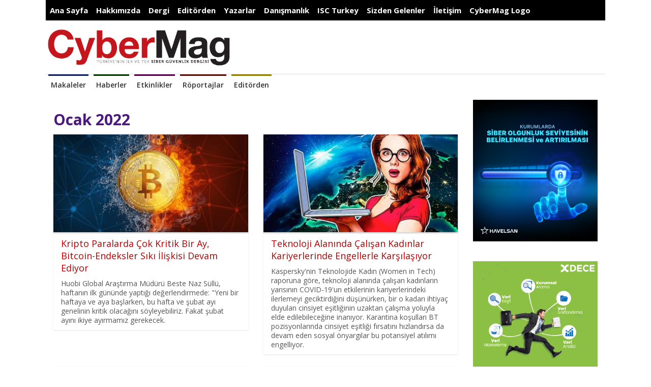

--- FILE ---
content_type: text/html; charset=utf-8
request_url: https://www.cybermagonline.com/arsiv.html?tarih=012022
body_size: 33944
content:
<!DOCTYPE html>
<html lang="tr-TR" itemscope="itemscope" itemtype="http://schema.org/WebPage">
    <head>
        <meta charset="UTF-8">
        <meta name="viewport" content="width=device-width, initial-scale=1">
        <title>Arşiv - CyberMag</title>
		<script>var SITEURL='https://www.cybermagonline.com/';</script>
		<base href="https://www.cybermagonline.com/">
		<link rel="image_src" type="image/jpeg" href="https://www.cybermagonline.com/img/share.jpg" />
				<meta property="og:image" content="https://www.cybermagonline.com/img/share.jpg"/>		<meta property="og:title" content="Arşiv - CyberMag"/>
		<meta property="og:url" content="https://www.cybermagonline.com/arsiv.html"/>
		<meta property="og:description" content="Arşiv" />
		<meta property="fb:app_id" content="1817742975108341" />
		<meta name="twitter:title" content="Arşiv - CyberMag">
		<meta name="twitter:description" content="Arşiv">
		<meta name="twitter:image" content="https://www.cybermagonline.com/img/share.jpg">
		<meta name="description" content="Arşiv" />
		<meta name="keywords" content="Arşiv" />
<script type="application/ld+json">
{
  "@context": "http://schema.org",
  "@type": "BreadcrumbList",
  "itemListElement": [{
    "@type": "ListItem",
    "position": 1,
    "item": {
      "@id": "https://www.cybermagonline.com/",
      "name": "CyberMag",
      "image": "https://www.cybermagonline.com/img/share.jpg"
    }
  }]
}
</script>
		<link rel="shortcut icon" href="img/favicon.png?1769285547" type="image/png" />
		<link rel="icon" href="img/favicon.png?1769285547" type="image/png" />
        <link rel="stylesheet" type="text/css" href="css/bootstrap.css" media="all" />
        <link rel="stylesheet" type="text/css" href="css/bootstrap-theme.css" media="all" />
        <link rel="stylesheet" type="text/css" href="css/font-awesome.min.css" media="all" />
		<link rel="stylesheet" type="text/css" href="js/fancy/jquery.fancybox.css" media="all" />
        <link href='https://fonts.googleapis.com/css?family=Open+Sans:300,400,600,700&amp;subset=latin-ext' rel='stylesheet' type='text/css'>
        <link rel="stylesheet" type="text/css" href="css/style.css?8" media="all" />
        <script type="text/javascript" src="js/jquery-1.11.2.min.js"></script>
        <script type="text/javascript" src="js/bootstrap.min.js"></script>
		<script src="js/fancy/jquery.fancybox.pack.js"></script>
        <script type="text/javascript" src="js/App.js?t=1769285547"></script>
			<script>
  (function(i,s,o,g,r,a,m){i['GoogleAnalyticsObject']=r;i[r]=i[r]||function(){
  (i[r].q=i[r].q||[]).push(arguments)},i[r].l=1*new Date();a=s.createElement(o),
  m=s.getElementsByTagName(o)[0];a.async=1;a.src=g;m.parentNode.insertBefore(a,m)
  })(window,document,'script','https://www.google-analytics.com/analytics.js','ga');
  ga('create', 'UA-24614443-18', 'auto');
  ga('send', 'pageview');
</script>    </head>
    <body>
<div id="fb-root"></div>
<script>(function(d, s, id) {
  var js, fjs = d.getElementsByTagName(s)[0];
  if (d.getElementById(id)) return;
  js = d.createElement(s); js.id = id;
  js.src = "//connect.facebook.net/tr_TR/sdk.js#xfbml=1&version=v2.8&appId=1200748846706827";
  fjs.parentNode.insertBefore(js, fjs);
}(document, 'script', 'facebook-jssdk'));</script>
<script src="https://apis.google.com/js/platform.js" async defer>{lang: 'tr'}</script>
	<div class="topMenuFixed hidden">
		<div class="leftMenu">
							<div class="menus">
										<div class="menuHead"><a href="/">Ana Sayfa</a></div>
										</div>
								<div class="menus">
										<div class="menuHead"><a href="hakkimizda">Hakkımızda</a></div>
										</div>
								<div class="menus">
										<div class="menuHover"><ul>
																<li><a href="abone-ol">Abone Ol</a></li>
																		<li><a href="e-dergi">E-Dergi</a></li>
																		<li><a href="reklam-verin">Reklam Verin</a></li>
																		<li><a href="onceki-sayilar">Önceki Sayılar</a></li>
																		<li><a href="gelecek-sayilar">Gelecek Sayılar</a></li>
															</ul></div>
												<div class="menuHead"><a href="#">Dergi</a></div>
										</div>
								<div class="menus">
										<div class="menuHead"><a href="editorumuz">Editörden</a></div>
										</div>
								<div class="menus">
										<div class="menuHead"><a href="yazarlar">Yazarlar</a></div>
										</div>
								<div class="menus">
										<div class="menuHead"><a href="danismanlik">Danışmanlık</a></div>
										</div>
								<div class="menus">
										<div class="menuHover"><ul>
																<li><a href="https://www.iscturkey.org/assets/files/ISCTurkey2018Sonu%C3%A7Bildirgesi_7.pdf">ISC Turkey 2018 Sonuç Bildirgesi</a></li>
																		<li><a href="http://www.iscturkey.org/assets/files/ISC_Turkey_2017_Bildiriler_Kitabi.pdf">ISC Turkey 2017 Sonuç Bildirgesi</a></li>
																		<li><a href="isc-turkey-2016-sonuc-bildirgesi">ISC TURKEY 2016 Sonuç Bildirgesi</a></li>
																		<li><a href="iscturkey-2015-konferansi-sonuc-bildirgesi">ISCTURKEY 2015 Konferansı Sonuç Bildirgesi</a></li>
															</ul></div>
												<div class="menuHead"><a href="http://www.iscturkey.org/">ISC Turkey</a></div>
										</div>
								<div class="menus">
										<div class="menuHead"><a href="sizden-gelenler">Sizden Gelenler</a></div>
										</div>
								<div class="menus">
										<div class="menuHead"><a href="iletisim">İletişim</a></div>
										</div>
								<div class="menus">
										<div class="menuHover"><ul>
																<li><a href="https://cybermagonline.com/upload/cybermagonline-2021-medya-kiti.pdf">Medya Planı</a></li>
															</ul></div>
												<div class="menuHead"><a href="cybermag-logo">CyberMag Logo</a></div>
										</div>
								<div class="menus">
								</div>
						</div>
	</div>
	<div class="headerMobile hidden">
		<div class="headerMobileRight"><a href="https://www.cybermagonline.com/arama.html"><i class="fa fa-search"></i></a></div>
		<div class="headerMobileLeft"><a href="#" onclick="$('.menuMobile2,.menuMobile3').removeClass('menuMobileOpen');$('.menuMobile:not(.menuMobile2,.menuMobile3)').toggleClass('menuMobileOpen');$(this).find('i').toggleClass('fa-times');"><i class="fa fa-bars"></i></a></div>
		<a href="https://www.cybermagonline.com/"><img src="upload/cybermag-logo-1.png"></a>
	</div>
	<div class="headerMobile2 hidden" onclick="$('.menuMobile:not(.menuMobile3)').removeClass('menuMobileOpen');$('.menuMobile3').toggleClass('menuMobileOpen');$(this).find('i').toggleClass('fa-times');">
		<i class="fa fa-list"></i> Kategoriler
	</div>
	<div class="menuMobile hidden">
					<div class="menum">
								<div class="menuHead"><a href="/">Ana Sayfa</a></div>
								</div>
						<div class="menum">
								<div class="menuHead"><a href="hakkimizda">Hakkımızda</a></div>
								</div>
						<div class="menum">
								<div class="menuHead"><a href="#">Dergi</a></div>
										<div class="menuHover"><ul>
														<li><a href="abone-ol">Abone Ol</a></li>
																<li><a href="e-dergi">E-Dergi</a></li>
																<li><a href="reklam-verin">Reklam Verin</a></li>
																<li><a href="onceki-sayilar">Önceki Sayılar</a></li>
																<li><a href="gelecek-sayilar">Gelecek Sayılar</a></li>
													</ul></div>
								</div>
						<div class="menum">
								<div class="menuHead"><a href="editorumuz">Editörden</a></div>
								</div>
						<div class="menum">
								<div class="menuHead"><a href="yazarlar">Yazarlar</a></div>
								</div>
						<div class="menum">
								<div class="menuHead"><a href="danismanlik">Danışmanlık</a></div>
								</div>
						<div class="menum">
								<div class="menuHead"><a href="http://www.iscturkey.org/">ISC Turkey</a></div>
										<div class="menuHover"><ul>
														<li><a href="https://www.iscturkey.org/assets/files/ISCTurkey2018Sonu%C3%A7Bildirgesi_7.pdf">ISC Turkey 2018 Sonuç Bildirgesi</a></li>
																<li><a href="http://www.iscturkey.org/assets/files/ISC_Turkey_2017_Bildiriler_Kitabi.pdf">ISC Turkey 2017 Sonuç Bildirgesi</a></li>
																<li><a href="isc-turkey-2016-sonuc-bildirgesi">ISC TURKEY 2016 Sonuç Bildirgesi</a></li>
																<li><a href="iscturkey-2015-konferansi-sonuc-bildirgesi">ISCTURKEY 2015 Konferansı Sonuç Bildirgesi</a></li>
													</ul></div>
								</div>
						<div class="menum">
								<div class="menuHead"><a href="sizden-gelenler">Sizden Gelenler</a></div>
								</div>
						<div class="menum">
								<div class="menuHead"><a href="iletisim">İletişim</a></div>
								</div>
						<div class="menum">
								<div class="menuHead"><a href="cybermag-logo">CyberMag Logo</a></div>
										<div class="menuHover"><ul>
														<li><a href="https://cybermagonline.com/upload/cybermagonline-2021-medya-kiti.pdf">Medya Planı</a></li>
													</ul></div>
								</div>
						<div class="menum">
						</div>
				</div>
	<div class="menuMobile menuMobile2 hidden"><div class="menuMobile2Inner">
			</div></div>
	<div class="menuMobile menuMobile3 hidden">
		<div class="menum">				<div class="menuHead"><a href="makaleler">Makaleler</a></div>
				</div><div class="menum">				<div class="menuHead"><a href="haberler">Haberler</a></div>
				</div><div class="menum">				<div class="menuHead"><a href="etkinlikler">Etkinlikler</a></div>
				</div><div class="menum">				<div class="menuHead"><a href="roportajlar">Röportajlar</a></div>
				</div><div class="menum">				<div class="menuHead"><a href="editorden">Editörden</a></div>
				</div>	</div>
	<div class="logoBlock">
				<a href="https://www.cybermagonline.com/" style="max-width:300px;max-width:calc(100% - 735px);" class="logoCyber"><img src="upload/cybermag-logo-1.png" style="max-width:100%;width:auto;"></a><br style="clear:both;">
	</div>
	<div class="ortaMenu">
						<div class="menuOrtHead"><a href="makaleler">Makaleler</a></div>
								<div class="menuOrtHead"><a href="haberler">Haberler</a></div>
								<div class="menuOrtHead"><a href="etkinlikler">Etkinlikler</a></div>
								<div class="menuOrtHead"><a href="roportajlar">Röportajlar</a></div>
								<div class="menuOrtHead"><a href="editorden">Editörden</a></div>
					</div>
</div><div class="content">
	<div class="row" style="margin:0px;">
		<div class="col-md-9 col-sm-8 col-xs-12">
			<h1>Ocak 2022</h1>
			
			<div class="row ekS">
									<div class="col-sm-6 col-xs-12"><a href="kripto-paralarda-cok-kritik-bir-ay-bitcoin-endeksler-siki-iliskisi-devam-ediyor"><div class="card"><div class="card-body no-padding">
						<img src="upload/milyarder-yatirimci-bitcoinin-2-ay-sonrasinda-gelecegi-seviyeyi-acikladi_th.png">
						<span class="innerTitle">Kripto Paralarda Çok Kritik Bir Ay, Bitcoin-Endeksler Sıkı İlişkisi Devam Ediyor</span>
						<span class="innerExp">Huobi Global Araştırma Müdürü Beste Naz Süllü, haftanın ilk gününde yaptığı değerlendirmede: &quot;Yeni bir haftaya ve aya başlarken, bu hafta ve şubat ayı genelinin kritik olacağını söyleyebiliriz. Fakat şubat ayını ikiye ayırmamız gerekecek.</span>
					</div></div></a></div>
										<div class="col-sm-6 col-xs-12"><a href="teknoloji-alaninda-calisan-kadinlar-kariyerlerinde-engellerle-karsilasiyor"><div class="card"><div class="card-body no-padding">
						<img src="upload/1643608476-teknolojide-kad-n_th.jpg">
						<span class="innerTitle">Teknoloji Alanında Çalışan Kadınlar Kariyerlerinde Engellerle Karşılaşıyor</span>
						<span class="innerExp">Kaspersky&#039;nin Teknolojide Kadın (Women in Tech) raporuna göre, teknoloji alanında çalışan kadınların yarısının COVID-19&#039;un etkilerinin kariyerlerindeki ilerlemeyi geciktirdiğini düşünürken, bir o kadarı ihtiyaç duyulan cinsiyet eşitliğinin uzaktan çalışma yoluyla elde edilebileceğine inanıyor. Karantina koşulları BT pozisyonlarında cinsiyet eşitliği fırsatını hızlandırsa da devam eden sosyal önyargılar bu potansiyel atılımı engelliyor.</span>
					</div></div></a></div>
					</div><div class="row ekS">					<div class="col-sm-6 col-xs-12"><a href="2022ye-damga-vuracak-e-ticaret-trendleri"><div class="card"><div class="card-body no-padding">
						<img src="upload/e-ticaret-sistemleri-hakkinda-bilmeniz-gereken-5-detay-770x520_th.jpg">
						<span class="innerTitle">2022’ye Damga Vuracak E-Ticaret Trendleri</span>
						<span class="innerExp">Dünyanın en hızlı e-ticaret altyapısını sağlayan ikas, 2022’ye damga vurması beklenen e-ticaret trendlerini açıkladı. Sosyal ticaret, blockchain teknolojisinin e-ticarette kullanılması ve D2C (doğrudan tüketiciye satış) öne çıkan trendler arasında yer aldı.</span>
					</div></div></a></div>
										<div class="col-sm-6 col-xs-12"><a href="bir-gizlilik-politikasini-kabul-etmeden-once-nelere-dikkat-etmeliyiz"><div class="card"><div class="card-body no-padding">
						<img src="upload/1643351222-privacy-policy-story-2-1024x576_th.png">
						<span class="innerTitle">Bir Gizlilik Politikasını Kabul Etmeden Önce Nelere Dikkat Etmeliyiz</span>
						<span class="innerExp">28 Ocak, Türkiye’de ve dünyada  kişisel verilerin korunmasına dikkat çekilmesi amacıyla Kişisel Verilerin Korunması Günü olarak kutlanıyor. Dünyanın farklı ülkelerinde, bireylerin verilerini kimin topladığını, neden ve ne için kullanılabileceklerini düşünmelerini sağlamak amacıyla  28 Ocak ile başlayan hafta Veri Gizliliği Haftası olarak değerlendiriliyor. Siber güvenlik şirketi ESET, kişisel veri güvenliğinin daha fazla önem kazandığı bugünlerde kullanıcıların dikkat etmeleri gereken konularla ilgili bilgilendirmelerde bulundu.</span>
					</div></div></a></div>
					</div><div class="row ekS">					<div class="col-sm-6 col-xs-12"><a href="saglik-hukuk-ve-ulasimdaki-hatalarin-sonuclari-ciddi-olabiliyor"><div class="card"><div class="card-body no-padding">
						<img src="upload/60756ed32269a2213045fcfb_th.jpg">
						<span class="innerTitle">Sağlık, Hukuk ve Ulaşımdaki Hataların Sonuçları Ciddi Olabiliyor…</span>
						<span class="innerExp">Günümüzde kullanımı gittikçe artan yapay zekaların hatalı kararları bazen tehlikelere yol açabiliyor. Yapay zekanın da hata yapabileceğini belirten uzmanlar, özellikle sağlık, hukuk, savunma ve ulaşım gibi alanlarda yapay zeka hatalarının ciddi sonuçlar doğurabileceğine dikkat çekiyor.Uzmanlar, yapay zekanın bazı uygulama alanlarında ayrımcı ve önyargılı davranabildiğine de söylerken, yapay zeka sistemlerine girilen verilerin doğru, tutarlı ve tarafsız olması gerektiğinin altını çiziyor.</span>
					</div></div></a></div>
										<div class="col-sm-6 col-xs-12"><a href="teknopark-istanbul-siber-guvenlik-alaninda-turkiyenin-ihtiyac-duydugu-girisimci-adaylarini-kabule-devam-ediyor"><div class="card"><div class="card-body no-padding">
						<img src="upload/indir-71_th.jpg">
						<span class="innerTitle">Teknopark İstanbul Siber Güvenlik Alanında Türkiye’nin İhtiyaç Duyduğu Girişimci Adaylarını Kabule Devam Ediyor</span>
						<span class="innerExp">Dünyada ve Türkiye’de ulusal güvenlik için önemi her geçen gün artan “siber güvenlik” alanında faaliyet gösteren girişimciler, Teknopark İstanbul ile projelerini hayata geçirecek.Siber güvenlik hızlandırma ve kuluçka programı Cybercube için başvuru süresinin 31 Ocak 2022’ye kadar devam edeceğini belirten Teknopark İstanbul Genel Müdürü Bilal Topçu, “Ülkemizin güvenliği için en hassas konulardan biri olan ‘siber güvenlik’ alanında yeni girişimci adaylarımızın başvurularını almaya devam ediyoruz” dedi.</span>
					</div></div></a></div>
					</div><div class="row ekS">					<div class="col-sm-6 col-xs-12"><a href="sahinlesen-komiteden-sahin-aciklamalar-fedi-geride-biraktik-tepki-zamani"><div class="card"><div class="card-body no-padding">
						<img src="upload/61d936024e3fe11f888f215e_th.jpg">
						<span class="innerTitle">Şahinleşen Komiteden Şahin Açıklamalar, Fed’i Geride Bıraktık Tepki Zamanı</span>
						<span class="innerExp">Huobi Global Araştırma Müdürü FED&#039;in faiz kararından ve Rusya&#039;nın kripto para ve madenciliği ile ilgili açıklamalarından sonra yaptığı değerlendirmede: &quot;2022 yılının ilk FOMC toplantısının ardından endeksler, metal fiyatları, kripto paralar geri çekildi ve Fed’in sancısı tüm piyasada hissedildi.</span>
					</div></div></a></div>
										<div class="col-sm-6 col-xs-12"><a href="siber-suclular-endustriyel-kuruluslar-ve-kurumsal-kimlik-avina-yonelik-saldirilar-icin-yeni-taktikler-kullaniyor"><div class="card"><div class="card-body no-padding">
						<img src="upload/1643263424-siber-suc_th.jpg">
						<span class="innerTitle">Siber Suçlular, Endüstriyel Kuruluşlar ve Kurumsal Kimlik Avına Yönelik Saldırılar İçin Yeni Taktikler Kullanıyor</span>
						<span class="innerExp">Kaspersky uzmanları, dünya genelinde 2 binden fazla endüstriyel kuruluşa saldıran, hızla gelişen yeni bir casus yazılım serisini ortaya çıkardı. Pek çok ana akım casusluk atağından farklı olarak bu saldırılar, saldırılardaki hedef sayısının sınırlı olması ve her bir kötü amaçlı örneğin çok kısa ömürlü oluşuyla öne çıkıyor. Çalışmada çalınan verilerin satıldığı 25&#039;ten fazla pazar yeri belirlendi. Bu ve diğer bulgular yeni Kaspersky ICS CERT raporunda yayınlandı.</span>
					</div></div></a></div>
					</div><div class="row ekS">					<div class="col-sm-6 col-xs-12"><a href="iot-cihazlari-siber-saldirilar-icin-ilgi-cekici-hedefler-olusturuyor"><div class="card"><div class="card-body no-padding">
						<img src="upload/bugbounter-gorsel_th.jpg">
						<span class="innerTitle">Iot Cihazları Siber Saldırılar İçin İlgi Çekici Hedefler Oluşturuyor</span>
						<span class="innerExp">Dayanıklı tüketim, lojistik, sağlık ve teknoloji sektörlerinde önemli rol oynamaya başlayan IoT cihazları, internet bağlantısı ve yazılımlarındaki olası açıklardan ötürü siber saldırganların odağında yer alıyor. Platformunda 1500’den fazla bağımsız siber güvenlik uzmanı bulunan BugBounter, IoT cihazlarının güvenliğinin düzenli olarak denetlenmesi gerektiğine dikkat çekiyor.</span>
					</div></div></a></div>
										<div class="col-sm-6 col-xs-12"><a href="28-ocak-veri-koruma-gunu-kisisel-verileri-korumak-icin-ne-yapmali"><div class="card"><div class="card-body no-padding">
						<img src="upload/1643203173-220127-28-ocak-veri-koruma-g-n-ki-isel-verileri-korumak-in-ne-yapmal-1-_th.jpg">
						<span class="innerTitle">28 Ocak Veri Koruma Günü: Kişisel Verileri Korumak İçin Ne Yapmalı?</span>
						<span class="innerExp">Her yıl 28 Ocak Veri Koruma Günü’nde hem tüketicileri hem de kuruluşları veri gizliliğinin önemi konusunda eğitmek ve kişisel bilgileri korumanın yollarını tanıtmak adına çeşitli çalışmalar yapılıyor. Siberasist Genel Müdürü Serap Günal da kişisel verilerin güvende tutulabilmesi için kurumlara ve bireylere tavsiyelerde bulunuyor.</span>
					</div></div></a></div>
					</div><div class="row ekS">					<div class="col-sm-6 col-xs-12"><a href="is-bankasinin-reklamlari-metaversete"><div class="card"><div class="card-body no-padding">
						<img src="upload/1643277441-roblox-2_th.png">
						<span class="innerTitle">İş Bankası’nın Reklamları Metaverse’te</span>
						<span class="innerExp">Türkiye İş Bankası, bir ilke imza atarakglobal çevrim içi oyun platformu ve oyun oluşturma sistemi Roblox oyununa ülkemizden reklam veren ilk banka oldu. Roblox oyuncuları deneyimleri sırasında oyunun geçtiği metaverse’teki billboardlarda İş Bankası’nın Maximum Gaming Kartının reklamlarını görecekler.Bankanın e-sporculara özel ön ödemeli kart ürünü olan Maximum Gaming Kart, Kasım 2019’da hizmete sunulmuştu.</span>
					</div></div></a></div>
										<div class="col-sm-6 col-xs-12"><a href="fed-ukrayna-bitcoin-ucgeni"><div class="card"><div class="card-body no-padding">
						<img src="upload/1643015171293-kr_th.jpg">
						<span class="innerTitle">Fed-Ukrayna-Bitcoin Üçgeni</span>
						<span class="innerExp">Huobi Global Araştırma Müdürü Beste Naz Süllü, dünya genelinde yaşananan son gelişmelerin Bitcoin&#039;e yansımalarına değerlendirdi: &quot;Piyasalarda Ukrayna gerilimi devam ederken, yarın da FOMC toplantısı sonucu bekleniyor. 2022’de 3 faiz artışı ön gören Komite bir yandan ekonomik aktiviteleri izlerken diğer tarafta artan enflasyon karşısında Fed’den mesaj almaya bakıyor.</span>
					</div></div></a></div>
					</div><div class="row ekS">					<div class="col-sm-6 col-xs-12"><a href="en-fazla-siber-saldiriyi-irlanda-ve-cin-yapti"><div class="card"><div class="card-body no-padding">
						<img src="upload/stm-siber-tehdit-duyuru-_th.jpg">
						<span class="innerTitle">En Fazla Siber Saldırıyı İrlanda ve Çin Yaptı</span>
						<span class="innerExp">Türkiye’de siber güvenlik alanında önemli projelere ve yerli ürünlere imza atan STM’nin Teknolojik Düşünce Merkezi “ThinkTech”, Ekim-Aralık 2021 tarihlerini kapsayan yeni Siber Tehdit Durum Raporu’nu açıkladı. 2021 yılının siber saldırı bilançosuna yer verilen raporda, en çok siber saldırı yapan ülkenin İrlanda ve Çin olduğuna dikkat çekildi. Saldırganların en çok denediği kullanıcı adı ve parolalar da raporda yer aldı.</span>
					</div></div></a></div>
										<div class="col-sm-6 col-xs-12"><a href="hackerler-siklikla-hangi-siber-saldiri-yontemlerini-seciyor"><div class="card"><div class="card-body no-padding">
						<img src="upload/1643115984-hackerler-s-kl-kla-hangi-siber-sald-r-yo-ntemlerini-sec-iyor-2-_th.jpg">
						<span class="innerTitle">Hackerlar Sıklıkla Hangi Siber Saldırı Yöntemlerini Seçiyor?</span>
						<span class="innerExp">Uzaktan çalışmanın yaygınlaşmasıyla birlikte birçok kişi herkese açık Wi-Fi ağlarının olduğu ortamları tercih ediyor. Ancak Wi-Fi ağlarında yer alan yetersiz önlemlerin, hackerlerin kötü amaçlı yazılımlarını daha kolay yayabilmeleri için kusursuz bir zemin hazırladığına dikkat çeken WatchGuard Türkiye ve Yunanistan Ülke Müdürü Yusuf Evmez, hackerlerin kişisel verileri çalmak için sıklıkla kullandığı yöntemleri ve bu saldırılardan korunmanın yollarını paylaşıyor.</span>
					</div></div></a></div>
					</div><div class="row ekS">					<div class="col-sm-6 col-xs-12"><a href="2022de-mac-kullanicilarinin-guvenligi-icin-5-ipucu"><div class="card"><div class="card-body no-padding">
						<img src="upload/1643178676-2022-de-mac-kullan-c-lar-n-n-gu-venlig-i-i-c-in-5-i-pucu-3-_th.jpg">
						<span class="innerTitle">2022’de Mac Kullanıcılarının Güvenliği İçin 5 İpucu</span>
						<span class="innerExp">Masaüstü pazarındaki %15’lik payıyla Mac’ler, bilgisayar korsanları için birincil hedef olarak görülmez ancak, Mac kullanıcılarına yönelik özellikle macOS&#039;daki zayıflıklardan yararlanmak için tasarlanan ya da sosyal mühendislik gibi işletim sisteminden bağımsız tehditler de oldukça çoktur. Mac cihazlarının güvenliğini sağlamak isteyen kullanıcıların dikkat etmesi gereken önemli unsurlar olduğuna dikkat çeken Laykon Bilişim Operasyon Direktörü Alev Akkoyunlu, 2022’de kullanıcıların izlemeleri gereken 5 temel adımı sıralıyor.</span>
					</div></div></a></div>
										<div class="col-sm-6 col-xs-12"><a href="kaspersky-arastirmasina-gore-turkiye039deki-cocuklarin-64u-bilgi-teknolojileri-alaninda-calismak-istiyor"><div class="card"><div class="card-body no-padding">
						<img src="upload/1643176716-genc_th.jpg">
						<span class="innerTitle">Kaspersky Araştırmasına Göre Türkiye&#039;deki Çocukların %64’ü Bilgi Teknolojileri Alanında Çalışmak İstiyor</span>
						<span class="innerExp">Uzaktan eğitim konularını kapsayan küresel Kaspersky anketi, ebeveynlerin ve çocukların BT alanındaki iş fırsatlarına dair tutumunu ortaya koydu.Ankete göre, Türkiye’deki genç katılımcıların %60’ı bilgi teknolojileri alanını ilgi çekici buluyor ve %64’ü gelecekte bilgi teknolojileri alanında çalışmak istiyor. Türkiye’de katılımcıların %32’si alanda çalışmayı hiç düşünmedi ve sadece %4’ü bu alanda çalışmak istemiyor.</span>
					</div></div></a></div>
					</div><div class="row ekS">					<div class="col-sm-6 col-xs-12"><a href="eset-hem-kurumsal-hem-de-bireysel-cozumleriyle-zirvede"><div class="card"><div class="card-body no-padding">
						<img src="upload/1643180162-av-comparatives-landscape-ver-1_th.png">
						<span class="innerTitle">ESET Hem Kurumsal Hem de Bireysel Çözümleriyle Zirvede</span>
						<span class="innerExp">Siber güvenlikte dünya lideri olan ESET, kurumsal ve bireysel ürünleri ile iki ayrı AV-Comparatives testinde en yüksek puanları aldı. ESET PROTECT Cloud çözümü, AV-Comparatives Gelişmiş Tehdit Koruması Testi –kurumsal kategoride  en üst sırada yer aldı. Ayrıca bireysel kullanıcılara yönelik ESET Internet Security, Gelişmiş Tehdit Koruması Testi –bireysel kategoride başarılı oldu.</span>
					</div></div></a></div>
										<div class="col-sm-6 col-xs-12"><a href="orscelik-balkan-yapay-zeka-yarismasinin-birinci-giri-simlerine-hibe-destegi"><div class="card"><div class="card-body no-padding">
						<img src="upload/mbr-61e149750c983_th.jpg">
						<span class="innerTitle">Örsçelik Balkan Yapay Zeka Yarışması’nın Birinci Girişimlerine Hibe Desteği!</span>
						<span class="innerExp">Yapay zeka yazılımları ile insanlık için en önemli 7 sorundan en az birine çözüm getirmeyi hedefleyen projelerin değerlendirildiği Örsçelik Balkan Yapay Zeka Yarışması’nın 2022 ka-zananları belli oldu. Yarışmanın birincisi seçilen Wallids ve Retinow girişimleri  toplam 435 bin TL’lik ödüle hak kazandı.</span>
					</div></div></a></div>
					</div><div class="row ekS">					<div class="col-sm-6 col-xs-12"><a href="kripto-paralar-fed-oncesi-sakin-beklentiler-fed-sonrasi-hareketlilik"><div class="card"><div class="card-body no-padding">
						<img src="upload/shutterstock-1698227716_th.jpg">
						<span class="innerTitle">Kripto Paralar Fed Öncesi Sakin, Beklentiler Fed Sonrası Hareketlilik</span>
						<span class="innerExp">Huobi Global Araştırma Müdürü Beste Naz Süllü yaptığı değerlendirmede şu sözlere yer verdi: &quot;ABD neredeyse bir senedir hedefinin çok üzerinde enflasyonla düşük faiz politikası yürütüyor. Son olarak %7’ye ulaşan enflasyon ve Komite üyelerinin 2022’de 3 faiz artış beklentisiyle birlikte beklentiler ilk faiz artışının Mart ayı toplantısında olacağı yönünde.</span>
					</div></div></a></div>
										<div class="col-sm-6 col-xs-12"><a href="metaverse-10-bin-is-alani-yaratacak"><div class="card"><div class="card-body no-padding">
						<img src="upload/mbr-61f10f15317cd_th.jpeg">
						<span class="innerTitle">Metaverse 10 Bin İş Alanı Yaratacak!</span>
						<span class="innerExp">İş dünyası, sanal ve artırılmış gerçekliği buluşturan metaverse&#039;e göz kırpıyor. B2Press Online PR Servisi’nin konuya dair incelediği araştırmalar, çalışanların %44’ü metaverse&#039;e geçmek istediğini, bunun üretkenliğini artacağını ve yeni faydalar elde edeceklerini ifade ediyor.</span>
					</div></div></a></div>
					</div><div class="row ekS">					<div class="col-sm-6 col-xs-12"><a href="fortinet-arastirmasina-gore-kurumlarin-yarisindan-fazlasi-sifir-guven-uygulamalarinda-bosluklarla-karsi-karsiya"><div class="card"><div class="card-body no-padding">
						<img src="upload/siber-guvenlik-1-10_th.jpg">
						<span class="innerTitle">Fortinet Araştırmasına Göre Kurumların Yarısından Fazlası Sıfır Güven Uygulamalarında Boşluklarla Karşı Karşıya</span>
						<span class="innerExp">Geniş, entegre ve otomatik siber güvenlik çözümlerinde küresel bir lider olan Fortinet (NASDAQ: FTNT), Sıfır Güven Raporu&#039;nun küresel görünümünü açıkladı.Araştırma, çoğu kurumun sıfır güven vizyonuna sahip olmasına veya sıfır güven girişimlerini uygulama sürecinde olmasına rağmen, kurumların yarısından fazlasının bu vizyonu, uyguladıkları çözümlere çeviremediğini çünkü sıfır güvenin bazı temellerinden yoksun olduklarını ortaya koyuyor.</span>
					</div></div></a></div>
										<div class="col-sm-6 col-xs-12"><a href="kobilerin-51i-siber-saldirganlarin-hedef-tahtasina-yerlesiyor"><div class="card"><div class="card-body no-padding">
						<img src="upload/1642766808-kobi-lerin-51-i-siber-sald-rganlar-n-hedef-tahtas-na-yerles-iyor-2-_th.jpeg">
						<span class="innerTitle">Kobi’lerin %51’i Siber Saldırganların  Hedef Tahtasına Yerleşiyor!</span>
						<span class="innerExp">Siber güvenlik alanında yeterli önlemi alamayan KOBİ’ler siber suçluların öncelikli hedefi haline geliyor.KOBİ&#039;lerin %51&#039;inin siber güvenlik ihlali yaşadığını ve bu ihlallerin en fazla kötü amaçlı yazılımlar yoluyla gerçekleştiğini aktaran Komtera Teknoloji Kanal Satış Direktörü Gürsel Tursun,siber altyapılarını güçlendirmek isteyen KOBİ’ler için 5 temel siber güvenlik önerisi sıralıyor.</span>
					</div></div></a></div>
					</div><div class="row ekS">					<div class="col-sm-6 col-xs-12"><a href="ucuncu-parti-donanim-yazilimi-on-yukleme-seti-tehdidi-yukselise-gecti"><div class="card"><div class="card-body no-padding">
						<img src="upload/1643090777-eklenti_th.jpg">
						<span class="innerTitle">Üçüncü Parti Donanım Yazılımı Ön Yükleme Seti Tehdidi Yükselişe Geçti</span>
						<span class="innerExp">Kaspersky araştırmacıları, ortalıkta serbestçe gezen üçüncü bir firmware (donanım yazılımı) bootkit vakasını ortaya çıkardı. MoonBounce olarak adlandırılan bu kötü niyetli eklenti, bilgisayarların önemli bir parçası olan Birleşik Genişletilebilir Ürün Yazılımı Arabirimi (UEFI) bellenimi içinde, sabit sürücüler için harici depolama bileşenlerine ait SPI flaşında gizleniyor. Bu tür eklentilerin ortaya çıkarılması oldukça zor ve güvenlik ürünleri tarafından görünürlükleri son derece sınırlı. Serbest ortamda ilk kez 2021 baharında ortaya çıkan MoonBounce, daha önce bildirilen UEFI üretici yazılımı önyükleme setlerine kıyasla belirgin bir ilerlemeye ve sofistike bir saldırı akışına sahip. Kampanya, çok büyük olasılıkla iyi bilinen gelişmiş kalıcı tehdit (APT) aktörü APT41 ile ilişkilendiriliyor.</span>
					</div></div></a></div>
										<div class="col-sm-6 col-xs-12"><a href="turkiyenin-fiber-altyapisi-metaverse-icin-yeterli-mi"><div class="card"><div class="card-body no-padding">
						<img src="upload/1643039317-hands-digital-universe-background_th.jpg">
						<span class="innerTitle">Türkiye’nin Fiber Altyapısı Metaverse İçin Yeterli Mi?</span>
						<span class="innerExp">Pek çok şirket metaverse için yıllar öncesinden hazırlanıyor zira Metaverse evreninde daha düşük gecikme süreleri ile daha yüksek veri aktarım hızları sayesinde daha kaliteli hizmetler hayata geçirebilecekler. Peki Türkiye’nin mevcuttaki internet altyapısı bu yeni evrenin gerekliliklerini karşılıyor mu? Serbest Telekomünikasyon İşletmecileri Derneği (TELKODER) son zamanların en sıcak konusu haline gelen Metaverse’te güvenli ve hızı bir ağ oluşturmak için Türkiye’nin mevcut fiber altyapısının yeterli olmayacağına dikkat çekiyor. Zira hızlı ve güvenilir bir ağ oluşturulmadıktan sonra başarılı bir Metaverse deneyimi elde etmek mümkün değil.</span>
					</div></div></a></div>
					</div><div class="row ekS">					<div class="col-sm-6 col-xs-12"><a href="kamu-sektoru-bulut-ve-fidye-yazilimlarinin-bulustugu-yerde-dikkatli-olmali"><div class="card"><div class="card-body no-padding">
						<img src="upload/fidye-yazilim-saldirilari-kasim-ayinda-da-artis-gosterdi-a1e9d_th.png">
						<span class="innerTitle">Kamu Sektörü Bulut ve Fidye Yazılımlarının Buluştuğu Yerde Dikkatli Olmalı</span>
						<span class="innerExp">Çoğu zaman, bir vatandaş bir devlet kurumuyla etkileşime girdiğinde, kişisel bilgilerinden bir kısmı temin edilir ve saklanır. Bu durum, hem hükümete ait verilerin hem de vatandaş bilgilerinin fidye yazılımı saldırılarıyla ifşa edilmesiyle ilgili tehdidi ortaya çıkartır. Motorlu taşıt kayıtlarından fotoğraflı kimlik belgelerine kadar pek çok vatandaş verilerine sahip olmak devlet kurumlarını özel şirketlerden daha riskli bir konuma sokar.</span>
					</div></div></a></div>
										<div class="col-sm-6 col-xs-12"><a href="veriye-dayali-analiz-artik-cok-kolay"><div class="card"><div class="card-body no-padding">
						<img src="upload/1642767012-online-raporlama_th.jpg">
						<span class="innerTitle">Veriye Dayalı Analiz Artık Çok Kolay</span>
						<span class="innerExp">İş zekası büyük ölçekli verileri anlamlı ve işletmenin amacına uygun bir şekilde kullanılabilir bilgiye dönüştürmede ihtiyaç duyulan datayı sağlamaya yardımcı olarak, karar verme sürecini hızlandırır. İstediğiniz an, istediğiniz yerde ulaşacağınız anlık bilgi ve raporlama sistemleri sayesinde riskler daha görünür hale gelir, böylelikle gerekli önlemleri almanız kolaylaşır.</span>
					</div></div></a></div>
					</div><div class="row ekS">					<div class="col-sm-6 col-xs-12"><a href="siber-guvenlik-urunlerinin-oscar039i-olarak-bilinen-quotskd-awards-2021-product-excellence-odullerine-chomar-layik-goruldu"><div class="card"><div class="card-body no-padding">
						<img src="upload/indir-40_th.jpg">
						<span class="innerTitle">Siber Güvenlik Ürünlerinin Oscar&#039;ı Olarak Bilinen &quot;Skd Awards 2021 Product Excellence” Ödüllerine Chomar Layık Görüldü</span>
						<span class="innerExp">2013 yılından bu yana her yıl dünyaca ünlü bağımsız test ve belgelendirme laboratuvarı SKD Labs tarafından düzenlenen “SKD AWARDS” ödülleri, sektör tarafından &quot;Siber Güvenlik Ürünlerinin Oscar’ı” olarak görülmekte ve siber güvenlik ürünlerinin seviyesinin ölçülmesinde önemli göstergelerden biri olarak değerlendirilmektedir.</span>
					</div></div></a></div>
										<div class="col-sm-6 col-xs-12"><a href="tatil-dijital-firtinaya-donusmesin"><div class="card"><div class="card-body no-padding">
						<img src="upload/1643005933-sko-2_th.jpg">
						<span class="innerTitle">Tatil Dijital Fırtınaya Dönüşmesin</span>
						<span class="innerExp">Yarıyıl tatili başladı. Pandeminin de etkisiyle her yaştan öğrenci evlerde, muhtemelen bilgisayar ya da telefon ekranlarının başında zaman geçirecek. Bu şartlarda çocukların dijital oyun oynama süresini kısıtlamak, hele de tatil günlerinde oldukça zor. ESET Türkiye Ürün ve Pazarlama Müdürü Can Erginkurban, çocukların ekran süresini makul ve sağlıklı bir miktarla sınırlamamıza yardımcı olacak ebeveynlere yönelik bazı öneriler sıraladı.</span>
					</div></div></a></div>
					</div><div class="row ekS">					<div class="col-sm-6 col-xs-12"><a href="kaspersky-gizli-bilgilerin-saklanmasina-iliskin-7-ipucu-paylasiyor"><div class="card"><div class="card-body no-padding">
						<img src="upload/1643004541-gizlibelge_th.jpg">
						<span class="innerTitle">Kaspersky, Gizli Bilgilerin Saklanmasına İlişkin 7 İpucu Paylaşıyor</span>
						<span class="innerExp">Hassas bilgilerin kaybolması veya sızması küçük işletmeler için ciddi sorunlar olabilir. Siber güvenlik ve dijital gizlilik şirketi Kaspersky, gizli verilerin nasıl güvende tutulacağını açıklıyor.</span>
					</div></div></a></div>
										<div class="col-sm-6 col-xs-12"><a href="fed-oncesi-gerilen-piyasalarda-bitcoinde-dusus-sona-erdi-mi-dibi-gorduk-mu"><div class="card"><div class="card-body no-padding">
						<img src="upload/kapak-095525_th.jpg">
						<span class="innerTitle">Fed Öncesi Gerilen Piyasalarda Bitcoin’de Düşüş Sona Erdi mi? Dibi Gördük mü?</span>
						<span class="innerExp">Huobi Global Araştırma Müdürü Beste Naz Süllü haftanın ilk gününde yaptığı değerlendirmede şu sözlere yer verdi: Çarşamba günü gerçekleşecek olan yılın ilk FOMC toplantısından faizlerde değişiklik yönünde bir karar alınması beklenmezken, çok daha önemli bir konu takip edilecek.</span>
					</div></div></a></div>
					</div><div class="row ekS">					<div class="col-sm-6 col-xs-12"><a href="metaverse-anlatilandan-cok-daha-farkli-genis-bir-kurgu"><div class="card"><div class="card-body no-padding">
						<img src="upload/618f951b4e3fe103f45aafae_th.jpg">
						<span class="innerTitle">Metaverse Anlatılandan Çok Daha Farklı, Geniş Bir Kurgu</span>
						<span class="innerExp">Metaverse kavramı son günlerde sıklıkla karşılaştığımız ve yanlış anlaşılan bir kavram. Altınbaş Üniversitesi İşletme Fakültesi Öğretim Üyesi Doç. Dr. Dicle Yurdakul, bu çok merak edilen konuyla ilgili açıklamalarda bulundu. “Öncelikle ne olmadığını anlatalım” diyen Doç. Dr. Dicle Yurdakul, “Metaverse bir bilgisayar oyunu, zenginleştirilmiş bir 3D ortamdan ibaret değildir. Avatarlarımızla şirket toplantısına katılalım, sanal mağazalardan alışveriş yapalım diye kurulan bir dünya da değildir. Meselenin özünü anlamak için Metaverse’ü bu indirgemeci yaklaşımdan uzaklaşarak irdelemek gerekiyor” dedi.</span>
					</div></div></a></div>
										<div class="col-sm-6 col-xs-12"><a href="dusunmeden-paylasmayin-isinizi-ve-isletmenizi-riske-atmayin"><div class="card"><div class="card-body no-padding">
						<img src="upload/1642674913-instagram-pc-mobile_th.jpg">
						<span class="innerTitle">Düşünmeden Paylaşmayın İşinizi ve İşletmenizi Riske Atmayın</span>
						<span class="innerExp">Sosyal medyada sık sık işiniz, iş arkadaşlarınız veya işvereniniz hakkında ayrıntılı bilgi yayınlıyorsanız dikkatli olmalısınız. Siber güvenlikte dünya lideri olan ESET, çalışanların iş yerlerinde sosyal medya paylaşımları yaparken nelere özen göstermesi gerektiğini inceledi.</span>
					</div></div></a></div>
					</div><div class="row ekS">					<div class="col-sm-6 col-xs-12"><a href="bitcoinde-turkiye-spekulasyonu-once-yukseldi-sonra-cakildi"><div class="card"><div class="card-body no-padding">
						<img src="upload/cd7047345d7c27800d37c4861dd69e702844b30c_th.jpeg">
						<span class="innerTitle">Bitcoin’de Türkiye Spekülasyonu Önce Yükseldi Sonra Çakıldı</span>
						<span class="innerExp">Huobi Global Araştırma Müdürü Beste Naz Süllü yaptığı değerlendirmede şu konulara değindi: El Salvador ‘CEO’ su Nayib Bukele dün Beştepe’de resmi törenle ağırlandığı sıralarda piyasada Türkiye’nin Bitcoin alacağı yönündeki spekülasyonlar nedeniyle Bitcoin fiyatı 41.300$ seviyesinden 43.800$ seviyesine kadar hızlı bir yükseliş gerçekleştirdi.</span>
					</div></div></a></div>
										<div class="col-sm-6 col-xs-12"><a href="huobinin-blok-zincir-sektorune-iliskin-raporu-yayinlandi"><div class="card"><div class="card-body no-padding">
						<img src="upload/1642761700-crypto_th.jpeg">
						<span class="innerTitle">Huobi’nin Blok Zincir Sektörüne İlişkin Raporu Yayınlandı</span>
						<span class="innerExp">Huobi Group’un blokzincir sektörüyle ilgili araştırmalara odaklanan iştiraki Huobi Research Institute tarafından hazırlanan “Küresel Blokzincir  Sektörü Genel Görünüm ve Trendler 2021-2022 Raporu”nda kripto paralar, NFT, DAO, metaverse, DeFi, Web3.0 ve GameFi özelindeki gelişmeler kapsamlı şekilde incelendi.</span>
					</div></div></a></div>
					</div><div class="row ekS">					<div class="col-sm-6 col-xs-12"><a href="kamuda-yerli-siber-guvenlik-urun-kullanimi-artiyor"><div class="card"><div class="card-body no-padding">
						<img src="upload/adsiz-kopyasi-kopyasi-14-1080x6940_th.png">
						<span class="innerTitle">Kamuda Yerli Siber Güvenlik Ürün Kullanımı Artıyor</span>
						<span class="innerExp">10’uncu kamu siber güvenlik günü kamunun karar vericilerini bir araya getirdi.Türkiye Siber Güvenlik Kümelenmesi, Kamuda Siber Güvenlik kullanım oranını arttırmak için büyük buluşma gerçekleştirdi.T.C. Cumhurbaşkanlığı Savunma Sanayii Başkanlığı ve T.C. Cumhurbaşkanlığı Dijital Dönüşüm Ofisi Başkanlığı himayelerinde çalışmalarını yürüten Türkiye Siber Güvenlik Kümelenmesi, Türkiye’de siber güvenlik alanında güçlü bir ekosistem kurmak maksadıyla çalışmalarına hız kesmeden devam ediyor.</span>
					</div></div></a></div>
										<div class="col-sm-6 col-xs-12"><a href="metaverse-e-ticaret-dunyasini-nasil-etkileyecek"><div class="card"><div class="card-body no-padding">
						<img src="upload/1642596091-ikas-metaverse-2-_th.jpg">
						<span class="innerTitle">Metaverse, E-Ticaret Dünyasını Nasıl Etkileyecek?</span>
						<span class="innerExp">Dünyanın en hızlı e-ticaret altyapısını sağlayan ikas, Metaverse hakkında merak edilenlere ışık tuttu. ikas, Metaverse’in e-ticaret dünyasındaki olası etkilerinden, bu konudaki doğru bilinen yanlışlara dek kavrama ait merak edilenleri masaya yatırdı.</span>
					</div></div></a></div>
					</div><div class="row ekS">					<div class="col-sm-6 col-xs-12"><a href="metaversete-arsa-aliminda-su-an-icin-pazar-degerinden-bahsetmek-oldukca-zor"><div class="card"><div class="card-body no-padding">
						<img src="upload/metaverse-nedir-shu-16-9-1641880851-880x495_th.jpg">
						<span class="innerTitle">Metaverse’te Arsa Alımında Şu An İçin  Pazar Değerinden Bahsetmek Oldukça Zor</span>
						<span class="innerExp">Sosyal medya devi Facebook’un ismini Meta olarak değiştirmesiyle birlikte;metaverse dünyasında arsa yatırımları çok büyük bir ivme kazandı. İlk arsa satışlarının başladığı dönemde düşük seyreden fiyatlar, kısa süre içine dünya ile yarışır hale geldi. Denge Değerleme Yönetim Kurulu Başkanı Baki Budakoğlu, “Metaverse’te şu an için regüle bir piyasanın yanı sıra bilinçli bir alıcı ve bilinçli bir satıcı kitlesi bulunmadığından;Pazar Değerinden bahsetmek oldukça zor. Özel uzay turizm çağı başlamışken, Dünya’daki dört duvar arası yaşamı Metaverse’e taşıma beklentisiyle arsa almak ne kadar doğru, zamanla göreceğiz” dedi.</span>
					</div></div></a></div>
										<div class="col-sm-6 col-xs-12"><a href="losemi-yerli-yazilimla-tespit-ediliyor"><div class="card"><div class="card-body no-padding">
						<img src="upload/1642601534-tani_th.jpg">
						<span class="innerTitle">Lösemi Yerli Yazılımla Tespit Ediliyor</span>
						<span class="innerExp">Her yıl 500 bine yakın çocuğa lösemi tanısı koyuluyor. DNA kitleri ve kromozom analizi ile lösemi hızla tespit edilerek hastalığın tedavi şansı artırılıyor. Yerli firma Argenit, kromozomların bütünlüğünü, yapısını ve sayısını görüntüleyen ve analiz eden yapay zeka destekli sistemleriyle dünyanın sayılı firmaları arasında yer alıyor.</span>
					</div></div></a></div>
					</div><div class="row ekS">					<div class="col-sm-6 col-xs-12"><a href="yarini-kodlayanlarda-2022-yilinda-3-bin-gence-yapay-zek-egitimi-verilecek"><div class="card"><div class="card-body no-padding">
						<img src="upload/1642661197-yar-n-kodlayanlar-yapay-zeka-lan_th.jpg">
						<span class="innerTitle">“Yarını Kodlayanlar”da 2022 Yılında 3 Bin Gence Yapay Zekâ Eğitimi Verilecek</span>
						<span class="innerExp">Türkiye Vodafone Vakfı ve Habitat Derneği’nin ortak projesi “Yarını Kodlayanlar” kapsamında Türkiye’nin dört bir yanında 14-17 yaş arası gençlere yönelik Yapay Zekâ eğitimlerine başlandı. Gençlerin Yapay Zekâ temelli kodlama yetkinliklerini geliştirmek amacıyla düzenlenen eğitimlerle, yıl sonuna kadar 60 eğitmenle 3 bin gence ulaşılması hedefleniyor.</span>
					</div></div></a></div>
										<div class="col-sm-6 col-xs-12"><a href="cisco-2022-teknoloji-trendlerine-dair-ongorulerini-acikladi"><div class="card"><div class="card-body no-padding">
						<img src="upload/dijital-pazarlama-yapay-zeka2_th.jpg">
						<span class="innerTitle">Cisco 2022 Teknoloji Trendlerine Dair Öngörülerini Açıkladı</span>
						<span class="innerExp">Dünyanın lider ağ ve sistem çözümleri şirketi Cisco, 2022 ve sonrasında önemli etki yaratması beklenen en büyük teknoloji trendlerini duyurdu.</span>
					</div></div></a></div>
					</div><div class="row ekS">					<div class="col-sm-6 col-xs-12"><a href="paribu-kullanicilarina-ait-kripto-varliklarin-soguk-cuzdanlardaki-rezervi-onaylandi"><div class="card"><div class="card-body no-padding">
						<img src="upload/178514_th.jpg">
						<span class="innerTitle">Paribu Kullanıcılarına Ait Kripto Varlıkların Soğuk Cüzdanlardaki Rezervi Onaylandı</span>
						<span class="innerExp">Uluslararası bağımsız denetim ve danışmanlık firması Mazars, Paribu kullanıcılarına ait kripto varlıkların tespitine yönelik mutabık kalınan prosedürleri tamamladı. Yapılan denetim sonucunda, Paribu kullanıcılarına ait altı kripto varlık ve Türk lirası dayanaklı stabil coin TRYC’nin bakiyeler toplamının Paribu’ya ait soğuk cüzdanlarda karşılığının olduğu doğrulandı.</span>
					</div></div></a></div>
										<div class="col-sm-6 col-xs-12"><a href="turkiye039nin-kripto-paralara-bakis-acisi-degisiyor-mu"><div class="card"><div class="card-body no-padding">
						<img src="upload/61e4feb586b24530644244f5_th.jpg">
						<span class="innerTitle">Türkiye&#039;nin Kripto Paralara Bakış Açısı Değişiyor mu?</span>
						<span class="innerExp">Huobi Global Araştırma Müdürü Beste Naz Süllü yaptığı değerlendirmede şu sözlere yer verdi: &quot;Bitcoin’i ülkesinin resmi para birimi ilan eden El Salvador Başkanı Nayib Bukele bugün saat 16:30’da Külliye’de Cumhurbaşkanı Erdoğan’la görüşecek.</span>
					</div></div></a></div>
					</div><div class="row ekS">					<div class="col-sm-6 col-xs-12"><a href="kvkk-tarafindan-3-ayri-kategori-alaninda-yarisma-duzenleniyor"><div class="card"><div class="card-body no-padding">
						<img src="upload/ilan_th.png">
						<span class="innerTitle">KVKK Tarafından 3 Ayrı Kategori Alanında Yarışma Düzenleniyor</span>
						<span class="innerExp">7 Nisan ‘’Kişisel Verileri Koruma Günü’’ münasebetiyle toplumda kişisel verilerin korunmasına yönelik farkındalık düzeyinin artırılması ve kişisel verilerinin korunmasına dair Kişisel Verileri Koruma Kurumu 3 ayrı kategoride yarışma düzenliyor.</span>
					</div></div></a></div>
										<div class="col-sm-6 col-xs-12"><a href="siber-casusluk-hiz-kesmiyor"><div class="card"><div class="card-body no-padding">
						<img src="upload/1642574637-donot-team-eset-research_th.jpg">
						<span class="innerTitle">Siber Casusluk Hız Kesmiyor</span>
						<span class="innerExp">ESET araştırmacıları, kötü bir üne sahip APT grubu olan Donot Team’in son zamanlardaki saldırılarını ve güncel tehditlerini gün yüzüne çıkardı. Araştırma kapsamında ESET, Donot Team’i 2020 Eylül ayı ile 2021 Ekim ayı arasında bir yıldan daha uzun bir süre izledi.</span>
					</div></div></a></div>
					</div><div class="row ekS">					<div class="col-sm-6 col-xs-12"><a href="yeni-cagin-super-gucu-yapay-zek-teknolojisi-olacak"><div class="card"><div class="card-body no-padding">
						<img src="upload/1642571108-melfa-assista-key-visual-general-ls-lr_th.jpg">
						<span class="innerTitle">Yeni Çağın Süper Gücü Yapay Zekâ Teknolojisi Olacak</span>
						<span class="innerExp">Teknoloji devi Mitsubishi Electric, İzmir Milli Eğitim Müdürlüğü Pozitif Bilimler Akademisi eğitimleri kapsamında düzenlenen STEM (Science, Technology, Engineering, Math) Öğretmen Eğitimi webinarına katıldı. Şirketin Fabrika Otomasyon Sistemleri Ürün Yönetimi ve Pazarlama Birim Müdürü Tolga Bizel, “Değişen-Gelişen Dünya Eğitimi Endüstri 4.0” konusunda gerçekleştirdiği sunumla endüstrinin yeni evresinin fabrikalar ve günlük hayatta neleri değiştireceğine ışık tuttu.</span>
					</div></div></a></div>
										<div class="col-sm-6 col-xs-12"><a href="watchguard-2021-yili-3-ceyrek-internet-guvenlik-raporunu-acikladi"><div class="card"><div class="card-body no-padding">
						<img src="upload/1642573744-watchguard-2021-y-l-3--c-eyrek-i-nternet-gu-venlik-raporu-nu-ac-klad-1-_th.jpg">
						<span class="innerTitle">Watchguard 2021 Yılı 3. Çeyrek  İnternet Güvenlik Raporu’nu Açıkladı!</span>
						<span class="innerExp">Ağ güvenliği ve zekası, güvenli Wi-Fi, gelişmiş uç nokta koruması ve çok faktörlü kimlik doğrulamanın önde gelen küresel sağlayıcısı Watch Guard’ın 2021 yılı 3. Çeyrek İnternet Güvenlik Raporu yayımlandı. Yeni rapor, uç noktalardaki komut dosyası saldırılarının rekor hıza ulaştığını, ağ saldırılarının çoğunun Amerika kıtasını hedef aldığını ve şifreli bağlantıların sıfır gün kötü amaçlı yazılımları için başlıca dağıtım mekanizması haline geldiğini gösteriyor.</span>
					</div></div></a></div>
					</div><div class="row ekS">					<div class="col-sm-6 col-xs-12"><a href="bluenoroff-tehdit-merkezi-kripto-para-birimi-girisimlerinin-hesaplarini-bosaltiyor"><div class="card"><div class="card-body no-padding">
						<img src="upload/1642574147-kripto_th.jpg">
						<span class="innerTitle">Bluenoroff Tehdit Merkezi, Kripto Para Birimi Girişimlerinin Hesaplarını Boşaltıyor</span>
						<span class="innerExp">Kaspersky uzmanları, gelişmiş kalıcı tehdit (APT) merkezi Blue Noroff&#039;un dünya çapındaki küçük ve orta ölçekli şirketlere yönelik büyük kripto para birimi kayıplarına yol açan saldırılarını ortaya çıkardı. Snatch Crypto adlı hareket, kripto para birimlerini, akıllı sözleşmeleri, DeFi, Blockchain ve FinTech endüstrisini ve bunlarla ilgilenen çeşitli şirketleri hedef alıyor.</span>
					</div></div></a></div>
										<div class="col-sm-6 col-xs-12"><a href="bitcoini-resmi-para-birimi-ilan-eden-baskan-bestepeye-geliyor-kripto-gorunumleri-zayif"><div class="card"><div class="card-body no-padding">
						<img src="upload/sosyal-medyanin-en-populer-kripto-para-birimleri-belli-oldu_th.jpg">
						<span class="innerTitle">Bitcoin’i Resmi Para Birimi İlan Eden Başkan Beştepe’ye Geliyor, Kripto Görünümleri Zayıf</span>
						<span class="innerExp">Huobi Global Araştırma Müdürü Beste Naz Süllü yaptığı değerlendirmede şu konulara değindi: &quot;Ülkesinde alternatif finans oluşturan ve sonrasında bu sistemi ana tabana haline getirerek resmi para birimini Bitcoin ilan eden El Salvador Başkanı Nayib Bukele’nin dün attığı tweetle öğrendik ki yarın Beştepe’de Cumhurbaşkanı Erdoğan – Bukele görüşmesi gerçekleşiyor.</span>
					</div></div></a></div>
					</div><div class="row ekS">					<div class="col-sm-6 col-xs-12"><a href="2021de-kvkkya-48-veri-ihlali-bildirimi-yapildi-25-milyondan-fazla-kisi-etkilendi"><div class="card"><div class="card-body no-padding">
						<img src="upload/1642156988-220118-2021-de-kvkk-ya-48-veri-i-hlali-bildirimi-yap-ld-25-milyondan-fazla-kis-i-etkilendi-2-_th.jpeg">
						<span class="innerTitle">2021’de Kvkk’ya 48 Veri İhlali Bildirimi Yapıldı 25 Milyondan Fazla Kişi Etkilendi!</span>
						<span class="innerExp">2021 yılı veri ihlali konusunda rekor kıran bir yıl oldu denilebilir. Kişisel Verileri Koruma Kurumu’na (KVKK), yıl boyunca 48 veri ihlali bildirimi yapıldı ve 25 milyondan fazla kişi etkilendi. Eğitim, teknoloji, sağlık, bankacılık, kozmetik ve e-ticaret sektörlerinin ciddi sayıda veri ihlali bildirmiş olması ise dikkat çekti. KVKK’ya bildirilen ihlallerin neredeyse yarısının kaç kişiyi etkilediğinin hala tespit edilemediğini belirten Siberasist Genel Müdürü Serap Günal, veri güvenliği konusunda KOBİ’lerin büyük kuruluşlara kıyasla halen yetersiz kaldığının altını çiziyor.</span>
					</div></div></a></div>
										<div class="col-sm-6 col-xs-12"><a href="dunyada-sirketlerin-en-az-duyurdugu-ihlal-turu-calisan-kisisel-bilgilerinin-sizintisi"><div class="card"><div class="card-body no-padding">
						<img src="upload/5d392e347152d82b9c696bc6_th.jpg">
						<span class="innerTitle">Dünyada Şirketlerin En Az Duyurduğu İhlal Türü: Çalışan Kişisel Bilgilerinin Sızıntısı</span>
						<span class="innerExp">Kaspersky Çalışan Sağlığı 2021 raporu, kuruluşların düzenli olarak çalışan veri sızıntısı ile karşı karşıya olduğunu, ancak bunların neredeyse yarısının (%45) bu olayları kamuya açıklamamayı tercih ettiğini ortaya koyuyor. Türkiye’de ise bu oran %19 ile nispeten oldukça düşük kalıyor. İşletmelerin yalnızca %44&#039;ü BT güvenliği eğitimi sunduğundan, personel kendilerini korumak için temel siber güvenlik bilgisinden yoksun kalabiliyor.</span>
					</div></div></a></div>
					</div><div class="row ekS">					<div class="col-sm-6 col-xs-12"><a href="abd-tahvilleri-ve-kazakistan-nedeniyle-bitcoin-yukselemiyor-kurumsallar-satista"><div class="card"><div class="card-body no-padding">
						<img src="upload/179229_th.jpg">
						<span class="innerTitle">ABD Tahvilleri ve Kazakistan Nedeniyle Bitcoin Yükselemiyor Kurumsallar Satışta</span>
						<span class="innerExp">Huobi Global Araştırma Müdürü Beste Naz Süllü yaptığı değerlendirmede: &quot;Kripto paraların kurumsallaşması ile birlikte geleneksek finans unsurlarına yakınsaması merkeziyetsizliğini sorgulatsa da oturmuş bir yapı için internet dahi 20 sene bekledi.</span>
					</div></div></a></div>
										<div class="col-sm-6 col-xs-12"><a href="sirketlerin-siber-direnci-cyberres-galaxy-ile-artacak"><div class="card"><div class="card-body no-padding">
						<img src="upload/1642490617-g-rsel-1_th.png">
						<span class="innerTitle">Şirketlerin Siber Direnci  Cyberres Galaxy İle Artacak</span>
						<span class="innerExp">Hızlı dijitalleşmeyle her kurum siber risklere daha açık hale geldi. Micro Focus’un iş kolu CyberRes de şirketlerin siber direnç geliştirmesi için CyberRes Galaxy adını taşıyan özel bir platform hayata geçirdi. CyberRes Galaxy, siber güvenlik yöneticilerinin tehditleri en hızlı şekilde tespit etmelerine ve aksiyon almalarına yardımcı oluyor.</span>
					</div></div></a></div>
					</div><div class="row ekS">					<div class="col-sm-6 col-xs-12"><a href="sosyal-medya-uzmanligi-meslegi-gelecek-vaat-ediyor"><div class="card"><div class="card-body no-padding">
						<img src="upload/sosyal-medya-uzmani-nasil-olunur_th.jpg">
						<span class="innerTitle">Sosyal Medya Uzmanlığı Mesleği Gelecek Vaat Ediyor</span>
						<span class="innerExp">Yeni bir alan olduğu için herkes tarafından dile getirilen sosyal medya uzmanlığı, gelecek vaat eden bir meslek olarak kabul ediliyor. Görev tanımını netleştiren bir sistemin var olmadığına dikkat çeken uzmanlar, bir sosyal medya uzmanının her şeyden önce birçok konuya hakim olması ve süreci doğru yönetmesi gerektiğini ifade ediyor.Uzmanlar; sosyal medya uzmanlarının sadece içerik paylaşan bir çalışan olmadığını, gerektiğinde fenomenlere veya herhangi bir sosyal medya içeriği hazırlayanlara sanatsal destek sağlayan bir menajer görevi üstlendiklerini belirtiyor.</span>
					</div></div></a></div>
										<div class="col-sm-6 col-xs-12"><a href="metaverse-dijital-tehlikeler-olusturabilir-mi"><div class="card"><div class="card-body no-padding">
						<img src="upload/61e1f8c686b2452654ef28fd_th.jpg">
						<span class="innerTitle">Metaverse Dijital Tehlikeler Oluşturabilir Mi?</span>
						<span class="innerExp">Son günlerin en çok konuşulan ve merak edilen alanlarından biri olan metaverse’nin sanal konserlerden dijital oyunlara kadar çok geniş bir yelpazede seçenekler sunduğunu belirten Psikiyatrist Prof. Dr. Nevzat Tarhan, bu alanda hazırlık yapmanın ve olası risklere karşı önlem almanın önemine işaret ediyor. Dijital oyunlar ve sanal alışveriş için çok geniş seçeneklerin olacağı “evren ötesi” dünyada, özellikle gençleri bağımlılık, yalnızlık ve obezite gibi risklerin beklediğini kaydeden Prof. Dr. Nevzat Tarhan, şimdiden önlem alınması gerektiğini vurguluyor. Dijital neslin mutlaka anlaşılması gerektiğini de belirten Tarhan, “Geleneksel yöntemlerimiz ve itaat kültürünün kötü sonuçlarını görmeye başladık. Gençlerde intihar salgınını görmeye başladık.” uyarısında bulundu.</span>
					</div></div></a></div>
					</div><div class="row ekS">					<div class="col-sm-6 col-xs-12"><a href="audi-kaynak-noktalarini-yapay-zekayla-kontrol-ediyor"><div class="card"><div class="card-body no-padding">
						<img src="upload/1642324410-a218818-medium_th.jpg">
						<span class="innerTitle">Audi Kaynak Noktalarını Yapay Zekayla Kontrol Ediyor</span>
						<span class="innerExp">Audi, üretimde yapay zeka kullanımıyla ilgili bir pilot projeye daha imza atıyor. Neckarsulm tesislerinde yürütülen projede, yüksek hacimli üretimlerde punta kaynaklarının kalitesi yapay zeka ile kontrol ediliyor.  Sistem, Volkswagen Grubu&#039;nun Siemens ve Amazon Web Services (AWS) ile birlikte geliştirdiği Industrial Cloud-Endüstriyel Bulutun bir parçası olarak işliyor ve önümüzdeki dönemlerde diğer alanlarda da kullanılması planlanıyor.</span>
					</div></div></a></div>
										<div class="col-sm-6 col-xs-12"><a href="veri-ihlali-maliyeti-2021de-424-milyon-dolara-yukselerek-rekor-kirdi"><div class="card"><div class="card-body no-padding">
						<img src="upload/1642157729-220117-veri-i-hlali-maliyeti-2021-de-4-24-milyon-dolara-yu-kselerek-rekor-k-rd-1-_th.jpeg">
						<span class="innerTitle">Veri İhlali Maliyeti 2021’de 4,24 Milyon Dolara Yükselerek Rekor Kırdı!</span>
						<span class="innerExp">Teknolojik cihazlarla yapılan her işlem bir veri oluşturuyor ve bu da her geçen gün korunması gereken verilerin büyük bir hızla artması anlamına geliyor. Öyle ki 2021’de şirketlerin ortalama veri ihlali maliyeti 4,24 milyon dolara yükselerek rekor kırdı. Veri kayıplarının kaynağında birçok neden olduğunu belirten Veri Kurtarma Hizmetleri Genel Müdürü Serap Günal, bu nedenler arasında %50 ile insan hatalarının başı çektiğini söylüyor.</span>
					</div></div></a></div>
					</div><div class="row ekS">					<div class="col-sm-6 col-xs-12"><a href="para-sanal-tehdit-gercek"><div class="card"><div class="card-body no-padding">
						<img src="upload/1642399936-cryptocurrency-scams-staying-safe_th.jpeg">
						<span class="innerTitle">Para Sanal Tehdit Gerçek</span>
						<span class="innerExp">Kripto para, sanal para birimi olarak kullanılan ve herhangi bir fiziksel biçimde mevcut olmayan dijital varlık olarak tanımlanıyor. Dünya “kripto çılgınlığına” kapılmış durumda. Bitcoin, Monero, Ethereum ve Dogecoin gibi dijital paralar tüm internete yayıldı. Değerleri gittikçe artan bu paralar, yatırımcılarına, değeri düşene kadar, ciddi kazançlar sağlayabiliyor. Sanal para madenciliğiyle kazanılan “servetler” 1800’lü yıllardaki altına hücumu andırıyor. En azından aralarında çok fazla dolandırıcının da bulunduğu birçok kişi böyle olduğuna inanmanızı istiyor. Siber güvenlikte dünya lideri olan ESET, artan kripto para dolandırıcılıkları ile ilgili uyarılarda bulundu.</span>
					</div></div></a></div>
										<div class="col-sm-6 col-xs-12"><a href="klinisyenlerin-neredeyse-ucte-biri-uzaktan-tele-saglik-seanslari-sirasinda-hastalarinin-verilerini-tehlikeye-atiyor"><div class="card"><div class="card-body no-padding">
						<img src="upload/1642401877-telesa-l-k_th.jpg">
						<span class="innerTitle">Klinisyenlerin Neredeyse Üçte Biri Uzaktan Tele Sağlık Seansları Sırasında Hastalarının Verilerini Tehlikeye Atıyor</span>
						<span class="innerExp">Küresel ölçekli Kaspersky araştırması, sağlık hizmeti sağlayıcılarının %30&#039;ununçalışanlarının uzaktan danışma sırasında hastalarının kişisel bilgilerini tehlikeye attığı durumlarla karşılaştığını ortaya koydu. Bu rakam Orta Doğu, Türkiye ve Afrika’yı kapsayan META bölgesinde ise %37. Buna ek olarak sağlık hizmetleri sağlayıcılarının neredeyse yarısı, klinisyenlerinin hastaların verilerinin nasıl korunduğunu açıkça anlamadığına inanıyor. Ayrıca %67&#039;si sağlık sektörü endüstrisinin gelişimi için daha fazla kişisel bilgi toplamasının önemli olduğuna inanıyor.</span>
					</div></div></a></div>
					</div><div class="row ekS">					<div class="col-sm-6 col-xs-12"><a href="fed-oncesi-durgun-piyasa-uzun-donemli-alim-firsati-sunuyor"><div class="card"><div class="card-body no-padding">
						<img src="upload/bitcoin-hakkinda-10-sey_th.jpg">
						<span class="innerTitle">Fed Öncesi Durgun Piyasa Uzun Dönemli Alım Fırsatı Sunuyor</span>
						<span class="innerExp">Huobi Global Araştırma Müdürü Beste Naz Süllü yaptığı değerlendirmede FED toplantısı öncesi durgun piyasaya değindiği  açıklamasında şu sözlere yer verdi: Finansal piyasaların gözü kulağı önümüzdeki hafta gerçekleşecek olan FOMC toplantısında.</span>
					</div></div></a></div>
										<div class="col-sm-6 col-xs-12"><a href="sosyal-medya-trollerini-tespit-edecek-projeye-tubitak-destegi"><div class="card"><div class="card-body no-padding">
						<img src="upload/indir-27_th.jpg">
						<span class="innerTitle">Sosyal Medya Trollerini Tespit Edecek Projeye Tübitak Desteği</span>
						<span class="innerExp">Sosyal medya platformlarının artması birçok insanı bilgi kirliliğiyle karşı karşıya bırakırken, konuya dair yapılan araştırmalara göre internet kullanıcılarının %86’sı yalan haberlerle kandırıldıklarını söylüyor. Bilgi kirliliğine kalıcı çözüm getirmeyi hedefleyen TED Üniversitesi’nin “Sosyal Ağlardaki Trollerin Otomatik Tespiti” isimli projesi, TÜBİTAK 1001 programı kapsamında 36 ay süresince desteklenmeye hak kazandı.</span>
					</div></div></a></div>
					</div><div class="row ekS">					<div class="col-sm-6 col-xs-12"><a href="sensor-cagina-hos-geldiniz"><div class="card"><div class="card-body no-padding">
						<img src="upload/1642070729-ces-2022-conference-sensors-iot-smart-security-privacy_th.jpg">
						<span class="innerTitle">Sensör Çağına Hoş Geldiniz</span>
						<span class="innerExp">Dünyanın en büyük tüketici elektroniği fuarlarından biri olan CES kapılarını iki yıl aradan sonra ziyaretçilere yeniden açtı. Siber güvenlik şirketi ESET uzmanları sergilenen ürün ve teknolojileri inceleyerek yakın gelecekte yaşanabilecekleri güvenlik açısından inceledi.</span>
					</div></div></a></div>
										<div class="col-sm-6 col-xs-12"><a href="kullanici-arayuzu-marka-degerini-iletmeli-ve-kullanicinin-guvenini-guclendirmeli"><div class="card"><div class="card-body no-padding">
						<img src="upload/kullanici-arayuzu-tasarimi-ui-nedir-w1140-h810-op_th.jpg">
						<span class="innerTitle">Kullanıcı Arayüzü Marka Değerini İletmeli ve Kullanıcının Güvenini Güçlendirmeli</span>
						<span class="innerExp">Teknolojinin hayatın her alanında yer aldığı günümüzde, cihazların kullanıcı ara yüzü tasarımı da önem kazanıyor. Kullanıcı ara yüzlerini en iyi şekilde tasarlarken dikkat edilmesi gereken noktalara işaret eden uzmanlar, kullanıcıların tasarımların kullanılabilirlik ve beğenilirliğine önem verdiklerini söyledi. Uzmanlara göre, kullanıcı ara yüzlerinin eğlenceli olması, marka değerlerini iletmesi ve kullanıcıların güvenini güçlendirmesi gerekiyor.</span>
					</div></div></a></div>
					</div><div class="row ekS">					<div class="col-sm-6 col-xs-12"><a href="ripple039in-sec-zaferi-bitcoin039de-kritik-teknik-gostergeler-hala-zayif"><div class="card"><div class="card-body no-padding">
						<img src="upload/340x1912xbitcoin-btc-nedir-nasil-alinir-bitcoin-ile-ilgili-tum-detaylar_th.jpg">
						<span class="innerTitle">Ripple&#039;ın SEC Zaferi, Bitcoin&#039;de Kritik Teknik Göstergeler Hala Zayıf</span>
						<span class="innerExp">Huobi Global Araştırma Müdürü Beste Naz Süllü yaptığı değerlendirmede şu sözlere yer verdi: &quot;Bitcoin son birkaç günlük çıkışında 44.000$ seviyelerine yaklaşsa da bir türlü yeteri kadar kuvvet toplayamayarak bölgeyi yukarıya kıramadı.</span>
					</div></div></a></div>
										<div class="col-sm-6 col-xs-12"><a href="inventivden-ucretsiz-siber-guvenlik-danismanligi"><div class="card"><div class="card-body no-padding">
						<img src="upload/cyber-security-specialist_th.jpg">
						<span class="innerTitle">inventiv’den Ücretsiz Siber Güvenlik Danışmanlığı</span>
						<span class="innerExp">Finansal teknoloji ve siber güvenlik alanlarında teknoloji üreticisi ve ihracatçısı olarak faaliyet gösteren inventiv, siber güvenliğini sağlamak isteyen firmalara bir günlük ücretsiz danışmanlık hizmeti veriyor. Firmalar bu danışmanlığı alarak kurumsal risk seviyesi tespit etme, güvenlikte önceliklendirme, saldırı tespiti ve önleme gibi birçok konuda fayda sağlayabiliyor.</span>
					</div></div></a></div>
					</div><div class="row ekS">					<div class="col-sm-6 col-xs-12"><a href="saldirilara-mudahale-planlari-sirketlerin-adeta-hayatini-kurtariyor"><div class="card"><div class="card-body no-padding">
						<img src="upload/guvenlik-gorsel_th.jpg">
						<span class="innerTitle">Saldırılara Müdahale Planları Şirketlerin Adeta Hayatını Kurtarıyor</span>
						<span class="innerExp">Günümüzde şirketler fidye yazılımları ve kötü niyetli yazılımlar gibi yıkıcı birçok tehditle karşı karşıya. Siber savunma teknolojilerinin yanı sıra alınacak stratejik kararlar da şirketlerin ve bireylerin bu saldırılara karşı korunmasında önemli rol oynuyor. Platformunda 1350’den fazla bağımsız siber güvenlik uzmanı bulunan BugBounter,şirketlerin siber saldırılara karşı müdahale planı oluşturabilmesi için önemli ipuçlarını paylaşıyor ve müdahale süreci tamamlandıktan sonra da sistemleri düzenli denetletmenin önemine dikkat çekiyor.</span>
					</div></div></a></div>
										<div class="col-sm-6 col-xs-12"><a href="2022039de-instagram-kullanicilarini-engellemeye-yonelik-yasaklama-saldirilarina-dair-ipuclari"><div class="card"><div class="card-body no-padding">
						<img src="upload/1642057221-instagram_th.jpg">
						<span class="innerTitle">2022&#039;de Instagram Kullanıcılarını Engellemeye Yönelik Yasaklama Saldırılarına Dair İpuçları</span>
						<span class="innerExp">Popüler bir blog işletiyorsanız ve işletmenizi Instagram üzerinden tanıtıyorsanız, hesabınızın yasaklanacağını hesaba katmıyor olabilirsiniz. Ancak kötü niyetli kişiler ve siber saldırganlar, profilinizin engellenmesi için bu işi para karşılığı hizmet olarak sunuyorlar. Tutar satıcıya ve takipçi sayısına göre değişiyor.</span>
					</div></div></a></div>
					</div><div class="row ekS">					<div class="col-sm-6 col-xs-12"><a href="bitcoin-enflasyondan-korunmaya-yardimci-olur-mu"><div class="card"><div class="card-body no-padding">
						<img src="upload/109250_th.jpg">
						<span class="innerTitle">Bitcoin Enflasyondan Korunmaya Yardımcı Olur mu?</span>
						<span class="innerExp">Huobi Global Araştırma Müdürü Beste Naz Süllü yaptığı değerlendirmede şu konulara değindi: &quot;Pandemi dönemiyle birlikte tedariksel ve sonrasında da kalıcı bir enflasyon sorunu oluştu. Powell ilk etapta ‘geçici’ olarak vurguladığı enflasyon geçmedi! ve yine beklentilere paralel 39 yılın en yüksek enflasyon düzeyinde kalmaya devam etti.</span>
					</div></div></a></div>
										<div class="col-sm-6 col-xs-12"><a href="fortinet-gartner-magic-quadrantina-gore-icra-becerisi-en-yuksek-sirket-olmaya-devam-ediyor"><div class="card"><div class="card-body no-padding">
						<img src="upload/siber-guvenlik-15_th.jpg">
						<span class="innerTitle">Fortinet, Gartner Magic Quadrant’ına Göre İcra Becerisi En Yüksek Şirket Olmaya Devam Ediyor</span>
						<span class="innerExp">Kapsamlı, entegre ve otomatik siber güvenlik çözümlerinde dünya lideri Fortinet®,2021 WAN Sınır Altyapısı Gartner® Magic Quadrant™ raporunda “lider” olarak yer aldığını ve icra becerisi alanında liderler arasında en yüksek puana sahip olduğunu duyurdu. Böylece Fortinet Güvenli SD-WAN ile şirket arka arkaya iki defa “lider” konumunda yer almış oluyor. Fortinet, SD-WAN inovasyonunu desteklemesinin ve her yerden çalışma yöntemini korumaya almasının, bu yılki Gartner® Magic Quadrant™ raporunda bulunduğu konumda yer almasında önemli rol oynadığına inanıyor.</span>
					</div></div></a></div>
					</div><div class="row ekS">					<div class="col-sm-6 col-xs-12"><a href="huobi-gari-tokeni-listeleyecek"><div class="card"><div class="card-body no-padding">
						<img src="upload/a8205e886f812d4d6e762d55f219a92e_th.jpg">
						<span class="innerTitle">Huobi, GARI Token’ı Listeleyecek</span>
						<span class="innerExp">Huobi Global, Onbirinci Primelist Etkinliğinde Socialfi Projesi Olan Gari Network’ün GARI Token’ını Listeleyeceğini Duyurdu. Kullanıcılar, 18 Ocak’tan İtibaren, Sayılı Biletlerle Çekilişe Katılarak Ya Da Üç Gün Boyunca Cüzdanlarında Huobi Token Bulundurarak, GARI Token Erken Satışına Özel Fiyatlardan Faydalanabilecek.</span>
					</div></div></a></div>
										<div class="col-sm-6 col-xs-12"><a href="gelecekte-her-bireyin-ve-isletmenin-bir-siber-guvenlik-uzmani-olacak"><div class="card"><div class="card-body no-padding">
						<img src="upload/mbr-61df00cc2a3f9_th.jpg">
						<span class="innerTitle">Gelecekte Her Bireyin ve İşletmenin Bir Siber Güvenlik Uzmanı Olacak</span>
						<span class="innerExp">Son 15 yılda yaşanan dönüşüm ve bilişim teknolojilerinin hızlı gelişimi sayesinde dijital dünya kamu, özel sektör ve kişisel ölçekte hayatın önemli bir parçası haline geldi. Pandemi ile birlikte hem bireysel hem de kurumsal olarak dijital dünyada vakit geçirme oranı ise maksimuma ulaştı. Ancak dünya daha dijital hale geldikçe, siber suçlar tüm bireyler, işletmeler ve devlet kurumları için en büyük tehditlerden biri olmayı sürdürüyor.</span>
					</div></div></a></div>
					</div><div class="row ekS">					<div class="col-sm-6 col-xs-12"><a href="turkiyede-1-yilda-620-binden-fazla-siber-saldiri-gerceklesti"><div class="card"><div class="card-body no-padding">
						<img src="upload/1641907366-t-rkiye-de-1-y-lda-620-binden-fazla-siber-sald-r-ger-ekle-ti-2-_th.jpg">
						<span class="innerTitle">Türkiye’de 1 Yılda 620 Binden  Fazla Siber Saldırı Gerçekleşti!</span>
						<span class="innerExp">WatchGuard Tehdit Laboratuvarı’ndan elde edilen verilere göre, 2021 yılında Türkiye’de 627.031 adet kötü amaçlı yazılım saldırısı gerçekleşti. Saatte 72 adet saldırının yaşandığını ve bu saldırıların birçoğunu “Gen. Variant” türünde kötü amaçlı yazılımlarının oluşturduğunu belirten WatchGuard Türkiye ve Yunanistan Ülke Müdürü Yusuf Evmez,artan saldırılara karşı şirketleri ve bireysel kullanıcıları dikkatli olmaya davet ediyor. </span>
					</div></div></a></div>
										<div class="col-sm-6 col-xs-12"><a href="2021-yilinda-milyonlarca-veri-ihlali-gerceklesti"><div class="card"><div class="card-body no-padding">
						<img src="upload/1641913216-220112-2021-y-l-nda-her-ay-milyonlarca-veri-i-hlali-gerc-ekles-ti-2-_th.jpeg">
						<span class="innerTitle">2021 Yılında Milyonlarca Veri İhlali Gerçekleşti!</span>
						<span class="innerExp">Siber saldırılar ve veri ihlalleri ile geçen 2021 yılı küresel çapta milyonlarca insanı etkiledi. Kimlik avı saldırılarının yanı sıra fidye yazılımlarının ve kripto para hırsızlığının önemli ölçüde artması, kritik sorunları da beraberinde getirdi. Veri ihlallerinin bir önceki yıl ile kıyaslandığında %17 oranında arttığını aktaran Siberasist Genel Müdürü Serap Günal, 2021 yılında en çok konuşulan ve öne çıkan veri ihlallerini paylaşıyor.</span>
					</div></div></a></div>
					</div><div class="row ekS">					<div class="col-sm-6 col-xs-12"><a href="guvenli-modu-istismar-eden-fidye-yazilimi-avoslocker-tehlike-saciyor"><div class="card"><div class="card-body no-padding">
						<img src="upload/avoslocker-ransomware_th.jpg">
						<span class="innerTitle">Güvenli Modu İstismar Eden Fidye Yazılımı AvosLocker Tehlike Saçıyor</span>
						<span class="innerExp">Sophos güvenlik araştırmacıları, sistemleri güvenli moda alarak pek çok güvenlik bileşenini devre dışı bırakabilen ve AnyLocker uzaktan destek yazılımını komuta kontrol erişim noktası olarak kullanan AvosLocker adlı yeni fidye yazılımına dair bulgularını paylaştı.</span>
					</div></div></a></div>
										<div class="col-sm-6 col-xs-12"><a href="vodafone-businessin-nb-iot-teknolojisi-verimlilik-ve-maliyet-avantaji-ile-dijitallesmeye-hiz-katiyor"><div class="card"><div class="card-body no-padding">
						<img src="upload/6006c7a9d3806c48c0d72443_th.jpg">
						<span class="innerTitle">Vodafone Busıness’ın Nb-Iot Teknolojisi Verimlilik ve Maliyet Avantajı İle Dijitalleşmeye Hız Katıyor</span>
						<span class="innerExp">Vodafone Business, daha düşük güç tüketimine sahip ve geniş alanlarda hizmet verebilen NB-IoT hizmetini sunmak için Uludağ Elektrik Dağıtım AŞ ile iş birliği yaptı. Ocak ayı itibariyle başlayan projede önümüzdeki dönemlerde sayaç sayısının %250 oranında artırılması hedefleniyor.</span>
					</div></div></a></div>
					</div><div class="row ekS">					<div class="col-sm-6 col-xs-12"><a href="calisan-motivasyonu-online-egitimle-yukseliyor"><div class="card"><div class="card-body no-padding">
						<img src="upload/1641893161-motivasyon_th.jpg">
						<span class="innerTitle">Çalışan Motivasyonu Online Eğitimle Yükseliyor</span>
						<span class="innerExp">Şirketlerde yüz yüze verilen eğitimler dijitale taşındı. Şirketler müşteri, bayi ya da çalışan eğitimleri için online eğitim platformlarını tercih ediyor.Hepsi bir arada eğitim platformu Vedubox, etkileşimi ve verimliliği destekleyen iletişim ortamları sağlıyor.</span>
					</div></div></a></div>
										<div class="col-sm-6 col-xs-12"><a href="dijital-varliklar-ve-kripto-para-sektoru-icin-2021-donum-noktasi-oldu"><div class="card"><div class="card-body no-padding">
						<img src="upload/1641971289-crypto_th.jpeg">
						<span class="innerTitle">Dijital Varlıklar ve Kripto Para Sektörü İçin 2021 Dönüm Noktası Oldu</span>
						<span class="innerExp">2021 yılında blockchain, kripto para, NFT, metaverse gündemde en çok yer alan kelimeler arasına girdi. Türkiye’deki Google arama trendlerine baktığımızda, bu yıl “bitcoin” terimi aramalarının 2020 yılına göre %300’den fazla olduğunu görüyoruz. Özellikle yılın ilk aylarında sık sık duymaya başladığımız ve “benzersiz, değiştirilemeyen dijital varlıklar” anlamına gelen NFT’ler sanat dünyasında dijitalleşmenin yolunu açarken birçok farklı kullanım alanının ortaya çıkmasıyla sağlamlaştırdı.</span>
					</div></div></a></div>
					</div><div class="row ekS">					<div class="col-sm-6 col-xs-12"><a href="genclere-yonelik-yapay-zek-odakli-innovation-campus-programina-basvuru-icin-son-3-gun"><div class="card"><div class="card-body no-padding">
						<img src="upload/magg4-haberlerveblog-web-yapayzeka2_th.jpg">
						<span class="innerTitle">Gençlere Yönelik Yapay Zekâ Odaklı Innovation Campus Programı’na Başvuru İçin Son 3 Gün!</span>
						<span class="innerExp">Samsung’un UNDP, ODTÜ ve TBV iş birliğiyle hayata geçirdiği, 25 yetenekli gencin kalkınma alanındaki sorunlara yapay zekâ kullanarak çözüm bulmayı öğrenecekleri ‘Innovation Campus’ programı için başvuru sürecinde son 3 güne girildi. Başvurular, 15 Ocak tarihine kadar kabul edilecek.</span>
					</div></div></a></div>
										<div class="col-sm-6 col-xs-12"><a href="aonun-kuresel-risk-yonetim-anketi-raporuna-gore-en-buyuk-kuresel-risk-siber-saldirilar"><div class="card"><div class="card-body no-padding">
						<img src="upload/siber-saldiri-nedir-h2946_th.jpg">
						<span class="innerTitle">Aon’un Küresel Risk Yönetim Anketi Raporuna Göre En Büyük Küresel Risk “Siber Saldırılar”</span>
						<span class="innerExp">İş dünyası liderlerinin gündemindeki en önemli 10 risk arasında siber saldırıların yanı sıra iş kesintisi, ekonomik yavaşlama, emtia fiyat riski ve marka itibarının zedelenmesi yer alıyor. Türkiye’nin de içinde yer aldığı EMEA bölgesindeki en büyük risk ise iş kesintisi oldu.</span>
					</div></div></a></div>
					</div><div class="row ekS">					<div class="col-sm-6 col-xs-12"><a href="dunyaca-unlu-markalari-taklit-eden-hackerlar-10-milyon-kullaniciyi-mercek-altina-aldi"><div class="card"><div class="card-body no-padding">
						<img src="upload/1641823534-d-nyaca-nl-markalar-taklit-eden-hackerler-10-milyon-kullan-c-y-mercek-alt-na-ald-2-_th.png">
						<span class="innerTitle">Dünyaca Ünlü Markaları Taklit Eden Hackerlar 10 Milyon Kullanıcıyı Mercek Altına Aldı!</span>
						<span class="innerExp">Kimlik avı dolandırıcılıkları, siber suçlar listesinin başında yer almaya devam ediyor. Bildirilen güvenlik olaylarının %80&#039;inden fazlasını kimlik avı saldırılarının oluşturduğuna dikkat çeken Komtera Teknoloji Kanal Satış Direktörü Gürsel Tursun,kimlik avı saldırılarından zarar görmek istemeyen bireylerin ve kurumların izlemesi gereken 4 yolu paylaşıyor.</span>
					</div></div></a></div>
										<div class="col-sm-6 col-xs-12"><a href="-kotu-amacli-yazilim-analistleri-icin-yeni-bir-egitim-"><div class="card"><div class="card-body no-padding">
						<img src="upload/software-engineer-vs-software-developer-10_th.jpg">
						<span class="innerTitle"> Kötü Amaçlı Yazılım Analistleri İçin Yeni Bir Eğitim </span>
						<span class="innerExp">Kaspersky yıllık BT Güvenlik Ekonomisi raporuna göre KOBİ&#039;lerin ve işletmelerin yarısından fazlası, 2021&#039;de üçüncü taraf güvenlik uzmanlarını işe almanın bir numaralı nedeni olarak &quot;özel uzmanlık ihtiyacını&quot; gösterdi. BT güvenliği çalışanlarının aranan profesyonel seviyeye ulaşmalarına yardımcı olmak için Kaspersky, yerleşik tersine mühendisler, olay müdahale ekipleri ve dijital adli tıp uzmanları için Gelişmiş Kötü Amaçlı Yazılım Analizi Teknikleri kursuyla çevrimiçi eğitim portföyünü genişletti.</span>
					</div></div></a></div>
					</div><div class="row ekS">					<div class="col-sm-6 col-xs-12"><a href="metaverse-evreninden-arsa-alinir-mi-alinirsa-deger-kazanir-mi"><div class="card"><div class="card-body no-padding">
						<img src="upload/metaverse-kurgusal-evren_th.jpg">
						<span class="innerTitle">Metaverse Evreninden Arsa Alınır Mı,  Alınırsa Değer Kazanır Mı?</span>
						<span class="innerExp">Fiziki dünyayı sanal ortama taşıyan metaverse üzerinden arsa satın almak son günlerin popüler gündem konularından biri haline geldi. Peki metaverse üzerinden gayrimenkul sahibi olmak güvenilir bir yatırım aracı olabilir mi? Değerleme sektörünün duayenlerinden Denge Değerleme Yönetim Kurulu Başkanı Baki Budakoğlu, “Değerin oluşması için; ‘Yararlılık’, ‘Kıtlık’, ‘Arzu’ ve ‘Etkin Satın Alma Gücü’ olmak üzere 4 faktöre ihtiyaç var. Demek ki, öncelikle Metaverse’te de arsanın ya da herhangi bir gayrimenkulün gerçek anlamda değerinin oluşması için kullanılmak ya da kiralanmak suretiyle fayda sağlıyor olması gerekir.” dedi.</span>
					</div></div></a></div>
										<div class="col-sm-6 col-xs-12"><a href="gelecegin-teknolojisine-yon-verenler-bu-merkezde-yetisecek"><div class="card"><div class="card-body no-padding">
						<img src="upload/1641885806-dijital-oyun-geli-tirme-ve-animasyon-teknolojileri-uygulama-ve-ara-t-rma-merkezi-2-_th.jpg">
						<span class="innerTitle">Geleceğin Teknolojisine Yön Verenler Bu Merkezde Yetişecek</span>
						<span class="innerExp">Küresel oyun pazarı her geçen gün büyürken, İstinye Üniversitesi (İSÜ) bünyesinde açılan Dijital Oyun Geliştirme ve Animasyon Teknolojileri Uygulama ve Araştırma Merkezi faaliyetlerine başladı. Merkezde dijital oyunun yanı sıra modelleme, animasyon, çizgi film, reklam filmi, yazılım ve sanal gerçeklik benzeri alanlarda da projeler geliştiriliyor. Merkez, burada kurulan üç farklı oyun geliştirme ekibi anonim ve limited şirketleşme sürecinin yanı sıra Yıldız Teknik Üniversitesi Teknopark’a da Teknokent ARGE şirketi olmak için kabul aldı. Oyun merkeziyle birlikte yüz yüze ile online eğitim ve seminerler düzenleyerek sektörde girişimciliğin teşvik edilmesi ve sektöre nitelikli iş gücü sağlanması hedefleniyor.</span>
					</div></div></a></div>
					</div><div class="row ekS">					<div class="col-sm-6 col-xs-12"><a href="fed-faiz-artirirsa-bitcoin-nasil-fiyatlanir"><div class="card"><div class="card-body no-padding">
						<img src="upload/1641904696-btc1_th.jpg">
						<span class="innerTitle">Fed Faiz Artırırsa Bitcoin Nasıl Fiyatlanır?</span>
						<span class="innerExp">Huobi Global Araştırma Müdürü Beste Naz Süllü, FED faiz arttırımına gittiği takdirde Bitcoin&#039;in nasıl fiyatlanacağını değerlendirdi, günün kripto para yatırım değerlendirmesinde öne çıkan başlıklar: &quot;Merkeziyetsiz finansın şahin Fed nedeniyle merkezi unsurlarla yaklaştığı, yakın korelasyon içine girdiğini görüyoruz.</span>
					</div></div></a></div>
										<div class="col-sm-6 col-xs-12"><a href="teknoloji-dunyasini-2022de-neler-bekliyor"><div class="card"><div class="card-body no-padding">
						<img src="upload/resized-fd13c-d244b4c1dijitalpazarlamayapayzeka_th.jpg">
						<span class="innerTitle">Teknoloji Dünyasını 2022’de Neler Bekliyor?</span>
						<span class="innerExp">Nesnelerin İnterneti cihazları ve makineler arası iletişim (M2M) dijital dönüşümle yaygınlaşarak hızla büyüyor. Günümüzde internete bağlı cihazların sayısı insan nüfusunun beş katına ulaşmış durumda. Önümüzdeki üç yılda bu oran 10 katına çıkacak ve Nesnelerin İnterneti cihazlarının güvenliğini otomatize hale getirmek olağanüstü önem kazanacak. Bu cihazları otomatize yöntemler olmaksızın kullanıma sokan, tedarik eden ve güvence altına almak isteyen şirketler, sürekli bir şekilde daha karmaşıklaşan güvenlik ihlallerine karşı savunmasız kalacaklar.</span>
					</div></div></a></div>
					</div><div class="row ekS">					<div class="col-sm-6 col-xs-12"><a href="uzaktan-calisma-siber-guvenlik-tehditlerini-4-kat-artirdi"><div class="card"><div class="card-body no-padding">
						<img src="upload/sibersaldiri-1_th.jpg">
						<span class="innerTitle">Uzaktan Çalışma Siber Güvenlik Tehditlerini 4 Kat Artırdı</span>
						<span class="innerExp">Uzaktan çalışma yöntemleri ve dijitalleşmenin getirdiği imkânlar, pandeminin de etkisiyle profesyonel iş yaşamında daha çok tercih ediliyor. Oysaki hız, kolaylık ve verimliliğin artmasını sağlayan dijital teknolojiler, siber güvenlik tehditlerini de beraberinde getiriyor. Araştırmalar, siber güvenlik ihlallerinin 2021 yılında 4 kat arttığını gösterirken, 2025 yılına gelindiğinde veri ihlalleri maliyetlerinin 10,5 trilyon dolara ulaşacağı öngörülüyor.</span>
					</div></div></a></div>
										<div class="col-sm-6 col-xs-12"><a href="filmlerde-gorduklerimiz-gercege-donusuyor"><div class="card"><div class="card-body no-padding">
						<img src="upload/metaverseilk-095856189_th.jpg">
						<span class="innerTitle">Filmlerde Gördüklerimiz Gerçeğe Dönüşüyor</span>
						<span class="innerExp">Yapay zeka ve makine öğrenmesi teknolojileri geride bıraktığımız 2021 yılına damgasını vurdu. Hukuk sisteminde ilk kez yapay zekaya yer verildi. Metaverse ile sanal evrene bağlanmaya çok yaklaşıldı. Yapay zeka ile ortaya çıkan ‘derin kurgu’ ABD tarafından ‘tehdit’ olarak sınıflandırıldı. 2021 yılında yaşadığımız ‘ilkleri’ yapay zeka teknolojileri alanında çalışan yazılım danışmanlık şirketi Ereteam’in Genel Müdür Yardımcısı Suat Örslü ve Dr. Öğr. Üyesi Şebnem Özdemir açıkladı.</span>
					</div></div></a></div>
					</div><div class="row ekS">					<div class="col-sm-6 col-xs-12"><a href="instagramda-cocuklarinizin-hesabini-herkese-acmayin"><div class="card"><div class="card-body no-padding">
						<img src="upload/1641796271-instagram-privacy-tips-story-1_th.png">
						<span class="innerTitle">Instagram’da Çocuklarınızın Hesabını Herkese Açmayın</span>
						<span class="innerExp">Siber güvenlik şirketi ESET, sosyal medya platformu Instagram ile ilgili anne babalara yönelik öneriler dizisi hazırladı. Uzmanlar, ebeveynlerin sitede bulunan bazı özellikleri kullanarak çocuklarının Instagram’daki gizliliklerini nasıl koruyabilecekleri konusunda önerilerini paylaştı.</span>
					</div></div></a></div>
										<div class="col-sm-6 col-xs-12"><a href="2022de-isletmeler-icin-en-onemli-3-guvenlik-trendi"><div class="card"><div class="card-body no-padding">
						<img src="upload/gorsel3_th.jpg">
						<span class="innerTitle">2022’de İşletmeler İçin  En Önemli 3 Güvenlik Trendi</span>
						<span class="innerExp">2021&#039;de bireyler ve kurumsal yapılar çalışma yaşamlarını, pandeminin etkilerinden en az etkilenecek biçimde ayarladı. 2022’ye girdiğimiz şu günlerde ise artık dikkatler yeni yıl için planlamaya doğru kaymaya başlıyor. Böylesine ön görülemeyen bir yılın ardından, içinde bulunduğumuz dönem, birçok iş lideri için (özellikle destek ekibi olmayan işletmelerdeki yöneticiler için) siber güvenlik konusunda sıkı bir planlamayı kaçınılmaz hale getiriyor.</span>
					</div></div></a></div>
					</div><div class="row ekS">					<div class="col-sm-6 col-xs-12"><a href="turkiyede-calisanlarin-yuzde-53u-uzaktan-calisirken-kendini-izole-hissediyor"><div class="card"><div class="card-body no-padding">
						<img src="upload/1641796326-uzaktan-al-ma_th.jpg">
						<span class="innerTitle">Türkiye’de Çalışanların Yüzde 53’ü Uzaktan Çalışırken Kendini İzole Hissediyor</span>
						<span class="innerExp">Yakın zamanda yapılan bir Kaspersky araştırması, Türkiye’de çalışanların %47’sinin uzaktan çalışırken kendilerini izole hissetmediğini, uzaktan çalışanların %30’unun meslektaşlarıyla bu şekilde daha iyi iletişim kurmayı başardığını gösterdi. Kurumsal olmayan iletişim hizmetlerinin kapsamlı kullanımı daha iyi bağlantılar sağlasa da izlenmeyen BT kaynaklarından kaynaklanan risk düzeyini artırıyor.</span>
					</div></div></a></div>
										<div class="col-sm-6 col-xs-12"><a href="havelsan-aralik-2021-siber-guvenlik-bulteni-yayimlandi"><div class="card"><div class="card-body no-padding">
						<img src="upload/cyber-security4_th.jpg">
						<span class="innerTitle">HAVELSAN Aralık 2021 Siber Güvenlik Bülteni Yayımlandı</span>
						<span class="innerExp">Google Chrome internet ağ tarayıcısı yeni sıfırıncı gün istismarı da dahil 5 güvenlik açığı için güncelleme yayınladı, böylece bu yıl içinde yayımlanan ve Google ekibi tarafından kapatılan 17. zafiyet oldu.CVE-2021-4102 kaydına ayırtılan sıfırıncı gün istismarı “V8 JavaScript” ve “WebAssembly” motorundaki, geçerli verilerin bozulmasından rastgele kodun yürütülmesine kadar ciddi sonuçlara yol açabilecek serbest bıraktıktan sonra kullanım (use-after-free) olarak adlandırılan, ayrılan bir hafıza öbeğini kullanım dışı bırakılmasından sonra yeniden erişmeye çalışma durumu ile ortaya çıkmaktadır. Açık kimliği bilinmeyen bir araştırmacı tarafından bildirildi.</span>
					</div></div></a></div>
					</div><div class="row ekS">					<div class="col-sm-6 col-xs-12"><a href="balinalar-bitcoin-almaya-devam-ederken-kripto-para-fiyatlari-ne-zaman-hareketlenecek"><div class="card"><div class="card-body no-padding">
						<img src="upload/1641814605-btc_th.jpeg">
						<span class="innerTitle">Balinalar Bitcoin Almaya Devam Ederken, Kripto Para Fiyatları Ne Zaman Hareketlenecek?</span>
						<span class="innerExp">Huobi Global Araştırma Müdürü Beste Naz Süllü yaptığı değerlendirmede şu sözlere yer verdi: &quot;Kripto para fiyatları bir aydır düşüş ivmesinde ve son olarak Bitcoin 40.000$ seviyesini test etti. 2021 yılında kurumsal alıcıların 30.000-35.000$ aralığında ortalama yaptıkları düşünülürse geldiğimiz 40.000$ ve çevresi yeni ve mevcut alıcılar için Bitcoin’i cazip kılabilir.</span>
					</div></div></a></div>
										<div class="col-sm-6 col-xs-12"><a href="fortinet-her-yerden-calisma-cagina-onculuk-etmek-icin-sifir-guven-uc-nokta-ve-ag-guvenligini-tek-bir-cozumde-topluyor"><div class="card"><div class="card-body no-padding">
						<img src="upload/mc03_th.jpg">
						<span class="innerTitle">Fortinet Her Yerden Çalışma Çağına Öncülük Etmek İçin Sıfır Güven, Uç Nokta Ve Ağ Güvenliğini Tek Bir Çözümde Topluyor</span>
						<span class="innerExp">Kapsamlı, entegre ve otomatik siber güvenlik çözümlerinde dünya lideri Fortinet şirketlerin her yerden güvenle çalışabilmesi ve bağlanabilmesi için sektörün en eksiksiz çözümünü duyurdu. Fortinet Security Fabric’te yer alan sıfır güven, uç nokta ve ağ güvenliği çözümlerinden oluşan geniş portföyü bir araya getiren Fortinet, kurumsal sınıf koruma ve verimlilik sunabilmek için kullanıcılara yoldayken, evdeyken veya ofisteyken güvenlik, hizmet ve tehdit istihbaratı sağlıyor. Her yerden çalışma çağının iş yapış şekillerine göre tasarlanan bu özellikler erişime açıldı.</span>
					</div></div></a></div>
					</div><div class="row ekS">					<div class="col-sm-6 col-xs-12"><a href="bitcoin-fiyati-baskida-bu-seviyelerden-bitcoin-alinir-mi"><div class="card"><div class="card-body no-padding">
						<img src="upload/wbr-270516-bitcoin-800_th.jpg">
						<span class="innerTitle">Bitcoin Fiyatı Baskıda, Bu Seviyelerden Bitcoin Alınır mı?</span>
						<span class="innerExp">Huobi Global Araştırma Müdürü Beste Naz Süllü, değerlendirmesinde şu sözlere yer verdi: &quot;Hem geleneksel hem de alternatif piyasalar bu hafta FOMC tutanaklarını ‘şahin’ tonda aşağı yönde fiyatladı. Tüm bunların etkisi devam ederken Kazakistan’da yaşanan iç karışıklık Bitcoin madencilerinin üretim yapmasını durma noktasına getirdi.</span>
					</div></div></a></div>
										<div class="col-sm-6 col-xs-12"><a href="instagram-hesaplarini-telif-tuzagiyla-ele-geciriyorlar"><div class="card"><div class="card-body no-padding">
						<img src="upload/instagram_th.jpeg">
						<span class="innerTitle">Instagram Hesaplarını Telif Tuzağıyla Ele Geçiriyorlar</span>
						<span class="innerExp">Gerçek süsü verilmiş sahte telif hakkı ihlali şikayetleri, Instagram kullanıcılarının başına bela oldu. Sophos, bu yeni yöntemle hesaplarının ele geçirilme riskine karşı kullanıcıları uyardı.</span>
					</div></div></a></div>
					</div><div class="row ekS">					<div class="col-sm-6 col-xs-12"><a href="dijital-donusume-ivme-kazandiracak-yeni-nesil-teknoloji-alanlarinda-2022de-one-cikacak-gelismeler"><div class="card"><div class="card-body no-padding">
						<img src="upload/1641546977-f5_th.jpg">
						<span class="innerTitle">Dijital Dönüşüme İvme Kazandıracak Yeni Nesil Teknoloji Alanlarında 2022’de Öne Çıkacak Gelişmeler!</span>
						<span class="innerExp">Dijital dönüşüm stratejileri pandeminin de etkisiyle her sektörde önemini artırırken ortak iş zorluklarının çözülmesi, daha verimli iş süreçleri elde edilmesi ve dijitalleşme hedeflerine hızla ulaşılması noktasında teknoloji yatırımlarını da vazgeçilmez hale getiriyor. Keza; Gartner&#039;a göre dünya çapındaki bilgi teknolojilerine yönelik harcamalar %5,5’lik bir artışla 2022’de 4,5 trilyon dolara ulaşacak.</span>
					</div></div></a></div>
										<div class="col-sm-6 col-xs-12"><a href="bilgisayar-korsanlarinin-parolalari-calmak-icin-kullandigi-5-yontem"><div class="card"><div class="card-body no-padding">
						<img src="upload/1641537129-gorsel-2_th.jpg">
						<span class="innerTitle">Bilgisayar Korsanlarının Parolaları Çalmak İçin Kullandığı 5 Yöntem</span>
						<span class="innerExp">Siber güvenlik şirketi ESET, bilgisayar korsanlarının parolaları çalmak için kullandığı yöntemleri inceleyerek yapılması ve yapılmaması gerekenler ile ilgili bilgilendirmede bulundu.</span>
					</div></div></a></div>
					</div><div class="row ekS">					<div class="col-sm-6 col-xs-12"><a href="toggun-lansman-muzigini-yapay-zeka-besteledi"><div class="card"><div class="card-body no-padding">
						<img src="upload/yapay-zeka-muzik-scaled-1-e1638549722984_th.jpg">
						<span class="innerTitle">Togg’un Lansman Müziğini Yapay Zeka Besteledi</span>
						<span class="innerExp">Togg dünya sahnesine çıktığı ABD’nin Las Vegas kentinde düzenlenen Tüketici Elektroniği Şovu CES’de marka DNA’sına uygun olarak teknoloji ve sanatı bir araya getirdi. Klasik Türk müziğinin 2500 eserini öğrenerek Togg’a özel bir beste yapan yapay zeka, geri dönüştürülmüş malzemeden üç boyutlu yazıcıyla 1001 saatte üretilmiş zeytin ağacı ve kelimelerin anlamlarını görselleştiren dijital çalışma Togg’un CES’e damga vuran farklılıklarıydı.</span>
					</div></div></a></div>
										<div class="col-sm-6 col-xs-12"><a href="2022de-dikkat-edilmesi-gereken-e-learning-trendleri"><div class="card"><div class="card-body no-padding">
						<img src="upload/1641450744-2022-de-dikkat-edilmesi-gereken-e-learning-trendleri-2-_th.jpeg">
						<span class="innerTitle">2022’de Dikkat Edilmesi  Gereken E-Learnıng Trendleri</span>
						<span class="innerExp">2022’ye yeni hedeflerle giren birçok kurum, işlerini verimli kılmanın çeşitli yollarını araştırıyor. Özellikle kurumların, çalışanlarını gerekli bilgi ve becerilerle nasıl donatabileceklerini yeniden tasarladığına dikkat çeken uluslararası eğitim platformu Laba’nın Türkiye Ülke Müdürü Elif Tuzlakoğlu, kurumların verimliliği artırmasına yardımcı olacak ve takip edilmesi gereken2022 e-learning trendlerini sıralıyor.</span>
					</div></div></a></div>
					</div><div class="row ekS">					<div class="col-sm-6 col-xs-12"><a href="hackerlar-insan-kaynaklari-uzmanlarini-taklit-ederek-calisanlari-kandiriyor"><div class="card"><div class="card-body no-padding">
						<img src="upload/1641306216-hackerler-nsan-kaynaklar-uzmanlar-n-taklit-ederek-al-anlar-kand-r-yor-3-_th.jpg">
						<span class="innerTitle">Hackerlar İnsan Kaynakları Uzmanlarını  Taklit Ederek Çalışanları Kandırıyor!</span>
						<span class="innerExp">Yapılan son araştırmalar, çalışanların kimlik avı saldırılarına karşı savunmasız olduğunu gösteriyor. Özellikle hackerler tarafından gönderilen kimlik avı e-postalarını açan çalışanların %53&#039;ünün, e-postaların içerdiği kötü amaçlı bağlantıları tıkladığını aktaran WatchGuard Türkiye ve Yunanistan Ülke Müdürü Yusuf Evmez, endişe yaratan kimlik avı saldırılarına ve İK uzmanı rolündeki tuzak e-postalara karşı korunmak isteyenler için 5 etkili öneri paylaşıyor.</span>
					</div></div></a></div>
										<div class="col-sm-6 col-xs-12"><a href="yerli-antivirus-chomar-uluslararasi-quotstarcheckquot-sertifikasi-ile-odullendirildi"><div class="card"><div class="card-body no-padding">
						<img src="upload/indir-240_th.jpg">
						<span class="innerTitle">Yerli Antivirüs Chomar Uluslararası &quot;Starcheck&quot; Sertifikası İle Ödüllendirildi</span>
						<span class="innerExp">Türkiye&#039;nin ilk ve tek %100 yerli teknoloji ile geliştirilen antivirüs yazılımı olan CHOMAR, Bağımsız test ve belgelendirme laboratuvarı SKD Labs tarafından 2021 yılında gerçekleştirilen kapsamlı testler sonucunda, %99,99 malware detection, %100 Ransom ware detection ve %0 false positive başarı oranları ile sağlayarak, kurumsal ve bireysel ürünleri ile 2. defa &quot;STARCHECK&quot; sertifikasına layık görüldü.</span>
					</div></div></a></div>
					</div><div class="row ekS">					<div class="col-sm-6 col-xs-12"><a href="picus-security-kuresel-siber-guvenlik-aciklarina-saatler-icinde-yanit-vererek-isletmelerin-guvende-kalmasini-sagliyor"><div class="card"><div class="card-body no-padding">
						<img src="upload/siber-guvenlik-uzmani_th.jpeg">
						<span class="innerTitle">Picus Security Küresel Siber Güvenlik Açıklarına Saatler İçinde Yanıt Vererek İşletmelerin Güvende Kalmasını Sağlıyor</span>
						<span class="innerExp">Yerli siber güvenlik şirketi Picus Security, dünya genelinde tüm güvenlik ekiplerini harekete geçiren Log4j güvenlik açığını atak simülasyonu kütüphanesine ekleyip ilgili iyileştirme önerilerini üç saat gibi kısa sürede tanımlayarak büyük bir başarıya imza attı.</span>
					</div></div></a></div>
										<div class="col-sm-6 col-xs-12"><a href="kaspersky-2022de-dunyayi-bekleyen-tehditleri-acikladi"><div class="card"><div class="card-body no-padding">
						<img src="upload/evden-calisirken-veri-kaybi-yasamayin_th.jpg">
						<span class="innerTitle">Kaspersky 2022’de Dünyayı Bekleyen Tehditleri Açıkladı</span>
						<span class="innerExp">Her yıl Kaspersky uzmanları, kullanıcıların ve işletmelerin daha güvenli bir yeni yıla girmesine yardımcı olmak üzere Kaspersky Güvenlik Bülteni serisinin bir parçası olarak son 12 aydaki en büyük güvenlik gelişmelerini gözden geçiriyor. Kaspersky, 2022 yılında sanayi, sağlık ve mahremiyet açısından öne çıkan tahminleri derledi.</span>
					</div></div></a></div>
					</div><div class="row ekS">					<div class="col-sm-6 col-xs-12"><a href="kripto-para-dolandiriciligi-81-artarak-77-milyar-dolara-ulasti"><div class="card"><div class="card-body no-padding">
						<img src="upload/1641368276-kripto-para-doland-r-c-l-g-81-artarak-7-7-milyar-dolara-ulas-t-1-_th.jpg">
						<span class="innerTitle">Kripto Para Dolandırıcılığı %81 Artarak 7,7 Milyar Dolara Ulaştı</span>
						<span class="innerExp">Kripto para piyasasına karşı ilginin gün geçtikçe artması, yeni saldırı fırsatları arayan siber suçluların dikkatini çekmeye devam ediyor. Siber saldırılar ve veri ihlalleri ile geçen 2021 yılı, kripto para sektörünü de ciddi ölçüde etkiledi. Bilgisayar korsanlarının 2021 yılında 7,7 milyar dolar değerinde kripto para çaldığını söyleyen Laykon Bilişim Operasyon Direktörü Alev Akkoyunlu,kripto paralara yatırım yaparken dolandırıcılık mağduru olmamak için dikkat edilmesi gereken 5 önemli ipucunu sıralıyor.</span>
					</div></div></a></div>
										<div class="col-sm-6 col-xs-12"><a href="en-guvenli-sektor-finans"><div class="card"><div class="card-body no-padding">
						<img src="upload/cyber-security3_th.jpg">
						<span class="innerTitle">En Güvenli Sektör Finans!</span>
						<span class="innerExp">Banka ve ödeme kuruluşları adına üye işyeri olan e-ticaret sitelerinin siber güvenliğini değerlendiren yerli girişim PCI Checklist, 2021 yılı siber güvenlik verilerini açıkladı. PCI Checklist’in verilerine göre en güvenli sektörler sırasıyla finans, perakende ve moda.</span>
					</div></div></a></div>
					</div><div class="row ekS">					<div class="col-sm-6 col-xs-12"><a href="siber-olaylara-mudahale-ve-binalyze-air"><div class="card"><div class="card-body no-padding">
						<img src="upload/webinar_th.png">
						<span class="innerTitle">Siber Olaylara Müdahale ve Binalyze AIR</span>
						<span class="innerExp">Günümüz teknoloji dünyasında bilgi güvenliği olayları, bir kuruluşa ciddi zarar verebilecek riskler oluşturabilir. Oluşabilecek her türlü risk öncesi/sonrası güvenlik tedbirleri alınmaktadır. Kullanılan teknolojilerin; amaca uygun, hızlı, efektif ve analistlerin iş yükünü hafifletici nitelikte olması beklenirken aynı zamanda belirli standartlara uygunluğu ve hukuki boyutu da göz önünde bulundurulmalıdır.</span>
					</div></div></a></div>
										<div class="col-sm-6 col-xs-12"><a href="iot-pazarinin-2027ye-kadar-15-trilyon-dolara-ulasmasi-bekleniyor"><div class="card"><div class="card-body no-padding">
						<img src="upload/1641277279-iot-pazar-n-n-2027-ye-kadar-1-5-trilyon-dolara-ula-mas-bekleniyor-3-_th.jpg">
						<span class="innerTitle">Iot Pazarının 2027’ye Kadar  1,5 Trilyon Dolara Ulaşması Bekleniyor!</span>
						<span class="innerExp">Hem bireylerin hem de kurumların hayatını oldukça kolaylaştıran IoT cihazlarının kullanımı günden güne artıyor. Öyle ki, küresel IoT pazarının 2027’ye kadar yaklaşık 1,5 trilyon dolara ulaşması bekleniyor. Kullanımlarının yaygınlaşmasıyla bu cihazlara yönelik siber saldırıların da aynı oranda artacağını aktaran Komtera Teknoloji Kanal Satış Direktörü Gürsel Tursun, IoT cihazlarının güvenliği için izlenmesi gereken 5 adımı paylaşıyor.</span>
					</div></div></a></div>
					</div><div class="row ekS">					<div class="col-sm-6 col-xs-12"><a href="en-kotu-10-siber-guvenlik-aliskanligi"><div class="card"><div class="card-body no-padding">
						<img src="upload/1641217638-gorsel-2_th.jpeg">
						<span class="innerTitle">En Kötü 10 Siber Güvenlik Alışkanlığı</span>
						<span class="innerExp">2021 siber suçluların şu ana kadar en çok gelir elde ettikleri yıllardan biri oldu.Geride bıraktığımız yılın sadece ilk yarısında yaklaşık 19 milyar kayıt ifşa edildi. Yeni yıla başlarken, dijital hayatımızı da gözden geçirmemiz, yeni kararlar almamız gerekiyor. Siber güvenlikte dünya lideri olan ESET, yeni bir yıla başlarken siber güvenlikle ilgili değiştirilmesi gereken 10 alışkanlığı belirledi.</span>
					</div></div></a></div>
										<div class="col-sm-6 col-xs-12"><a href="guvenlik-kullanicilari-en-cok-hangi-platformlara-ve-hizmetlere-guveniyor"><div class="card"><div class="card-body no-padding">
						<img src="upload/1591160761281-p_th.jpg">
						<span class="innerTitle">Güvenlik Kullanıcıları En Çok Hangi Platformlara Ve Hizmetlere Güveniyor?</span>
						<span class="innerExp">Kaspersky, çeşitli internet hizmetleri ve platformlarının gizlilik ayarları hakkında faydalı tavsiyeler içeren bir web sitesi olan Privacy Checker&#039;i ziyaretçileri tarafından gönüllü olarak sağlanan anonim veriler eşliğinde analiz etti. Sonuçlar, insanların sıklıkla kullandığı hizmet veya platform için hangi güvenlik ayarlarının durumunu (sıkı, orta veya gevşek) ortaya koyuyor. Verilere göre TikTok kullanıcıları tüm hizmetlerde sıkı güvenlik ayarlarıyla ilgileniyor (%71). Diğer platformlara kıyasla çevrimiçi güvenlik konusunda en çok endişelenenler iPhone sahipler ve isteklerin yarısından fazlası (%53) en üst seviye güvenlik ayarlarıyla ilgili.</span>
					</div></div></a></div>
					</div><div class="row ekS">					<div class="col-sm-6 col-xs-12"><a href="yapay-zeka-tabanli-video-analiz-sistemlerinin-guvenlikteki-rolu-artiyor"><div class="card"><div class="card-body no-padding">
						<img src="upload/mbr-61d4059fbf25c_th.jpeg">
						<span class="innerTitle">Yapay Zeka Tabanlı Video Analiz Sistemlerinin Güvenlikteki Rolü Artıyor</span>
						<span class="innerExp">Yapay zekâ tabanlı video analizleriyle donatılmış olan en son nesil güvenlik kameraları sayesinde, tehditlere daha güvenilir, daha kolay şekilde ve daha kısa zamanda müdahale edebilmek mümkün hale geldi.</span>
					</div></div></a></div>
										<div class="col-sm-6 col-xs-12"><a href="ulak-haberlesme-genel-muduru-zafer-orhan-ile-soylesi"><div class="card"><div class="card-body no-padding">
						<img src="upload/zafer-orhan_th.jpg">
						<span class="innerTitle">Ulak Haberleşme Genel Müdürü Zafer Orhan İle Söyleşi</span>
						<span class="innerExp">Türkiyedeki iletişim altyapılarına yönelik çalışmaları yerli ve milli imkanlardan istifade ederek başarılı mühendis kadromuz ile yürütme hedefiyle yola çıktık. Çağımızın vazgeçilmez alanlarından olan iletişim, bilişim ve telekomünikasyon sektörlerinin kesişim noktasında yer alarak 5G ve ötesine giden yolda araştırma ve geliştirme faaliyetlerini kesintisiz sürdürüyoruz. Tüm vatandaşlarımıza dijital eşitlik imkanı sağlamayı amaç edindiğimiz bu yolda iletişim teknolojilerinde öncü olma vizyonuyla gelişimimizi sürdürüyoruz.ULAK Projesi ile yola çıktığımız ve 2017 yılında ULAK Haberleşme A.Ş. olarak bünyemizde ürünleştirip pazara sunduğumuz MAYA ürün ailesi ve Türkiye’nin dört bir yanında 1800 kadar lokasyonda konumlandırdığımız baz istasyonları ile müşterilerimize hizmet veriyoruz. Geleceğin teknolojisi olan 5G’yi vatandaşlarımızın hizmetine sunmak için de büyük bir gayretle çalışmalarımız sürüyor.</span>
					</div></div></a></div>
					</div><div class="row ekS">					<div class="col-sm-6 col-xs-12"><a href="toplu-casus-yazilim-kampanyasi-dunya-capinda-endustriyel-kontrol-sistemlerini-hedefliyor"><div class="card"><div class="card-body no-padding">
						<img src="upload/1641191733-spyware_th.jpg">
						<span class="innerTitle">Toplu Casus Yazılım Kampanyası Dünya Çapında Endüstriyel Kontrol Sistemlerini Hedefliyor</span>
						<span class="innerExp">20 Ocak- 10 Kasım 2021 tarihleri arasında Kaspersky uzmanları, 195 ülkede 35 binden fazla bilgisayarı hedef alan yeni bir kötü amaçlı yazılımı temel alan kampanyasını ortaya çıkardı. Gelişmiş kalıcı tehdit (APT) grubu Lazarus&#039;un Manuscrypt kötü amaçlı yazılımıyla benzerlikleri nedeniyle &quot;Pseudo Manuscrypt&quot; olarak adlandırılan bu yeni yazılım, gelişmiş casusluk yetenekleri içeriyor ve çok sayıda endüstride hem devlet kuruluşlarını hem de endüstriyel kontrol sistemlerini (ICS) hedef aldığı belirtiliyor.</span>
					</div></div></a></div>
										<div class="col-sm-6 col-xs-12"><a href="2022de-bitcoin-100000-olacak-iddialari"><div class="card"><div class="card-body no-padding">
						<img src="upload/1641201841-btc1_th.jpg">
						<span class="innerTitle">2022’de Bitcoin 100.000$ Olacak İddiaları</span>
						<span class="innerExp">Huobi Global Araştırma Müdürü Beste Naz Süllü, yeni yılın ilk iş gününde yaptığı değerlendirmede şu açıklamalarda bulundu: &quot;2021 yılı boyunca çok fazla dalgalanma yaşayan kripto para piyasası dışarıdan çok fazla müdahale gördü. Yetki makamına sahip bir çok kişi kripto paraları eleştirirken, Bitcoin’in düşüşlerinde yine de 40.000-45.000$ bölgesine tutundu.</span>
					</div></div></a></div>
					</div><div class="row ekS">			</div>
		</div>
		<div class="col-md-3 col-sm-4 col-xs-12">
			<div class="solMenu">
	<div class="solMenuInner">
		<style>.ttSol a img {
			height: auto !important;
width: 100%;
		}
	</style>
					<div class="menuSol">
			<div class="plain"><a href="https://www.havelsan.com.tr/" target="_blank"><img src="https://www.cybermagonline.com/img/sayfa/202303-cybermag-ilan.jpg" style="width:100%;margin-bottom:5px;height:auto"></a></div>			</div>
						<div class="menuSol">
			<div class="plain"><br><a href="https://www.dece.com.tr/?utm_source=cybermagonline" target="_blank"><img src="https://www.cybermagonline.com/img/sayfa/dece.png" style="width:100%;height:auto;"></a></div>			</div>
						<div class="menuSol">
									<div class="solBlok">
							<div class="solHead">Arama</div>
							<div class="solBody">
								<form action="https://www.cybermagonline.com/arama.html" class="form">
								<input type="text" name="arama" class="form-control" placeholder="Arama">
								<button type="submit" class="btn btn-primary">Ara</button>
								</form>
							</div>
						</div>
									</div>
						<div class="menuSol">
									<div class="solBlok">
							<div class="solHead">Son Yazılar</div>
							<div class="solBody">
																	<a href="https://www.cybermagonline.com/2026da-guvenlik-yatirimlarinin-lokomotifi-yapay-zeka-bulut-ve-sensor-teknolojisi-olacak">2026’da Güvenlik Yatırımlarının Lokomotifi Yapay Zeka, Bulut Ve Sensor Teknolojisi Olacak</a>
																		<a href="https://www.cybermagonline.com/sirketlerin-95i-yapay-zeka-projelerinden-sonuc-alamiyor">Şirketlerin %95’İ Yapay Zeka Projelerinden Sonuç Alamıyor</a>
																		<a href="https://www.cybermagonline.com/cocuk-gelisiminde-yeni-donem-yapay-zek-ve-sosyal-robotlar-yeni-teknolojiler-cocuklarin-gelisimini-destekleyebilir">Çocuk Gelişiminde Yeni Dönem: Yapay Zekâ Ve Sosyal Robotlar Yeni Teknolojiler Çocukların Gelişimini Destekleyebilir.</a>
																		<a href="https://www.cybermagonline.com/yapay-zeka-ile-veri-manipulasyonu">Yapay Zeka İle Veri Manipülasyonu</a>
																		<a href="https://www.cybermagonline.com/halka-acik-sirketlerin-kripto-yatirimlari-artiyor">Halka Açık Şirketlerin Kripto Yatırımları Artıyor</a>
																		<a href="https://www.cybermagonline.com/daha-akilli-veri-guvenligi-uygulamalari-ve-rekor-siber-guvenlik-harcamalarina-ragmen-veri-kaybi-artmaya-devam-ediyor">Daha Akıllı Veri Güvenliği Uygulamaları Ve Rekor Siber Güvenlik Harcamalarına Rağmen Veri Kaybı Artmaya Devam Ediyor</a>
																		<a href="https://www.cybermagonline.com/redington-ile-qlik-turkiye-ve-cisde-veriden-daha-fazla-deger-saglamak-icin-guclerini-birlestiriyor">Redington İle Qlik, Türkiye Ve CIS’de Veriden Daha Fazla Değer Sağlamak İçin Güçlerini Birleştiriyor</a>
																		<a href="https://www.cybermagonline.com/kripto-piyasalarinda-etf-akislari-ve-makro-gelismeler-izleniyor">Kripto Piyasalarında ETF Akışları Ve Makro Gelişmeler İzleniyor</a>
																		<a href="https://www.cybermagonline.com/turkiye-bilisim-vakfi-30039uncu-yilinda-yapay-zekyi-mercek-altina-aldi">Türkiye Bilişim Vakfı 30&#039;uncu Yılında Yapay Zekâyı Mercek Altına Aldı</a>
																		<a href="https://www.cybermagonline.com/fortinet-serengeti-20-operasyonu-ile-siber-suc-aglarini-dagitarak-interpol039e-yardim-ediyor">Fortinet, Serengeti 2.0 Operasyonu İle Siber Suç Ağlarını Dağıtarak INTERPOL&#039;e Yardım Ediyor</a>
																</div>
						</div>
									</div>
						<div class="menuSol">
									<div class="solBlok solBlokEbulten">
							<div class="solHead">E-Bülten'e Kayıt Olun</div>
							<div class="solBody">
																<form action="" class="form" method="post"><input type="hidden" name="yap[do]" value="ebulten">
								<input type="text" name="eposta" class="form-control" placeholder="E-Posta Adresiniz">
								<button type="submit" class="btn btn-primary">Kaydol</button>
								</form>
							</div>
						</div>
									</div>
						<div class="menuSol">
									<div class="solBlok">
							<div class="solHead">Arşivler</div>
							<div class="solBody"><a href="arsiv.html?tarih=082015">Ağustos 2015</a><a href="arsiv.html?tarih=092015">Eylül 2015</a><a href="arsiv.html?tarih=102015">Ekim 2015</a><a href="arsiv.html?tarih=112015">Kasım 2015</a><a href="arsiv.html?tarih=122015">Aralık 2015</a><a href="arsiv.html?tarih=012016">Ocak 2016</a><a href="arsiv.html?tarih=022016">Şubat 2016</a><a href="arsiv.html?tarih=032016">Mart 2016</a><a href="arsiv.html?tarih=042016">Nisan 2016</a><a href="arsiv.html?tarih=052016">Mayıs 2016</a><a href="arsiv.html?tarih=062016">Haziran 2016</a><a href="arsiv.html?tarih=072016">Temmuz 2016</a><a href="arsiv.html?tarih=082016">Ağustos 2016</a><a href="arsiv.html?tarih=092016">Eylül 2016</a><a href="arsiv.html?tarih=102016">Ekim 2016</a><a href="arsiv.html?tarih=112016">Kasım 2016</a><a href="arsiv.html?tarih=122016">Aralık 2016</a><a href="arsiv.html?tarih=012017">Ocak 2017</a><a href="arsiv.html?tarih=022017">Şubat 2017</a><a href="arsiv.html?tarih=032017">Mart 2017</a><a href="arsiv.html?tarih=042017">Nisan 2017</a><a href="arsiv.html?tarih=052017">Mayıs 2017</a><a href="arsiv.html?tarih=062017">Haziran 2017</a><a href="arsiv.html?tarih=072017">Temmuz 2017</a><a href="arsiv.html?tarih=082017">Ağustos 2017</a><a href="arsiv.html?tarih=092017">Eylül 2017</a><a href="arsiv.html?tarih=102017">Ekim 2017</a><a href="arsiv.html?tarih=112017">Kasım 2017</a><a href="arsiv.html?tarih=122017">Aralık 2017</a><a href="arsiv.html?tarih=012018">Ocak 2018</a><a href="arsiv.html?tarih=022018">Şubat 2018</a><a href="arsiv.html?tarih=032018">Mart 2018</a><a href="arsiv.html?tarih=042018">Nisan 2018</a><a href="arsiv.html?tarih=052018">Mayıs 2018</a><a href="arsiv.html?tarih=062018">Haziran 2018</a><a href="arsiv.html?tarih=072018">Temmuz 2018</a><a href="arsiv.html?tarih=082018">Ağustos 2018</a><a href="arsiv.html?tarih=092018">Eylül 2018</a><a href="arsiv.html?tarih=102018">Ekim 2018</a><a href="arsiv.html?tarih=112018">Kasım 2018</a><a href="arsiv.html?tarih=122018">Aralık 2018</a><a href="arsiv.html?tarih=012019">Ocak 2019</a><a href="arsiv.html?tarih=022019">Şubat 2019</a><a href="arsiv.html?tarih=032019">Mart 2019</a><a href="arsiv.html?tarih=042019">Nisan 2019</a><a href="arsiv.html?tarih=052019">Mayıs 2019</a><a href="arsiv.html?tarih=062019">Haziran 2019</a><a href="arsiv.html?tarih=072019">Temmuz 2019</a><a href="arsiv.html?tarih=082019">Ağustos 2019</a><a href="arsiv.html?tarih=092019">Eylül 2019</a><a href="arsiv.html?tarih=102019">Ekim 2019</a><a href="arsiv.html?tarih=112019">Kasım 2019</a><a href="arsiv.html?tarih=122019">Aralık 2019</a>
								<a href="arsiv.html?tarih=012020">Ocak 2020</a><a href="arsiv.html?tarih=022020">Şubat 2020</a><a href="arsiv.html?tarih=032020">Mart 2020</a><a href="arsiv.html?tarih=042020">Nisan 2020</a><a href="arsiv.html?tarih=052020">Mayıs 2020</a><a href="arsiv.html?tarih=062020">Haziran 2020</a><a href="arsiv.html?tarih=072020">Temmuz 2020</a><a href="arsiv.html?tarih=082020">Ağustos 2020</a><a href="arsiv.html?tarih=092020">Eylül 2020</a><a href="arsiv.html?tarih=102020">Ekim 2020</a><a href="arsiv.html?tarih=112020">Kasım 2020</a><a href="arsiv.html?tarih=122020">Aralık 2020</a><a href="arsiv.html?tarih=012021">Ocak 2021</a><a href="arsiv.html?tarih=022021">Şubat 2021</a><a href="arsiv.html?tarih=032021">Mart 2021</a><a href="arsiv.html?tarih=042021">Nisan 2021</a><a href="arsiv.html?tarih=052021">Mayıs 2021</a><a href="arsiv.html?tarih=062021">Haziran 2021</a><a href="arsiv.html?tarih=072021">Temmuz 2021</a><a href="arsiv.html?tarih=082021">Ağustos 2021</a><a href="arsiv.html?tarih=092021">Eylül 2021</a><a href="arsiv.html?tarih=102021">Ekim 2021</a><a href="arsiv.html?tarih=112021">Kasım 2021</a><a href="arsiv.html?tarih=122021">Aralık 2021</a><a href="arsiv.html?tarih=012022">Ocak 2022</a><a href="arsiv.html?tarih=022022">Şubat 2022</a><a href="arsiv.html?tarih=032022">Mart 2022</a><a href="arsiv.html?tarih=042022">Nisan 2022</a><a href="arsiv.html?tarih=052022">Mayıs 2022</a><a href="arsiv.html?tarih=062022">Haziran 2022</a><a href="arsiv.html?tarih=072022">Temmuz 2022</a><a href="arsiv.html?tarih=082022">Ağustos 2022</a><a href="arsiv.html?tarih=092022">Eylül 2022</a><a href="arsiv.html?tarih=102022">Ekim 2022</a><a href="arsiv.html?tarih=112022">Kasım 2022</a><a href="arsiv.html?tarih=122022">Aralık 2022</a><a href="arsiv.html?tarih=012023">Ocak 2023</a><a href="arsiv.html?tarih=022023">Şubat 2023</a><a href="arsiv.html?tarih=032023">Mart 2023</a><a href="arsiv.html?tarih=042023">Nisan 2023</a><a href="arsiv.html?tarih=052023">Mayıs 2023</a><a href="arsiv.html?tarih=062023">Haziran 2023</a><a href="arsiv.html?tarih=072023">Temmuz 2023</a><a href="arsiv.html?tarih=082023">Ağustos 2023</a><a href="arsiv.html?tarih=092023">Eylül 2023</a><a href="arsiv.html?tarih=102023">Ekim 2023</a><a href="arsiv.html?tarih=112023">Kasım 2023</a><a href="arsiv.html?tarih=122023">Aralık 2023</a><a href="arsiv.html?tarih=012024">Ocak 2024</a><a href="arsiv.html?tarih=022024">Şubat 2024</a><a href="arsiv.html?tarih=032024">Mart 2024</a><a href="arsiv.html?tarih=042024">Nisan 2024</a><a href="arsiv.html?tarih=052024">Mayıs 2024</a><a href="arsiv.html?tarih=062024">Haziran 2024</a><a href="arsiv.html?tarih=072024">Temmuz 2024</a><a href="arsiv.html?tarih=082024">Ağustos 2024</a><a href="arsiv.html?tarih=092024">Eylül 2024</a><a href="arsiv.html?tarih=102024">Ekim 2024</a><a href="arsiv.html?tarih=112024">Kasım 2024</a><a href="arsiv.html?tarih=122024">Aralık 2024</a><a href="arsiv.html?tarih=012025">Ocak 2025</a><a href="arsiv.html?tarih=022025">Şubat 2025</a><a href="arsiv.html?tarih=032025">Mart 2025</a><a href="arsiv.html?tarih=042025">Nisan 2025</a><a href="arsiv.html?tarih=052025">Mayıs 2025</a><a href="arsiv.html?tarih=062025">Haziran 2025</a><a href="arsiv.html?tarih=072025">Temmuz 2025</a><a href="arsiv.html?tarih=082025">Ağustos 2025</a><a href="arsiv.html?tarih=092025">Eylül 2025</a><a href="arsiv.html?tarih=102025">Ekim 2025</a><a href="arsiv.html?tarih=112025">Kasım 2025</a><a href="arsiv.html?tarih=122025">Aralık 2025</a><a href="arsiv.html?tarih=012026">Ocak 2026</a>							</div>
						</div>
									</div>
				</div>
</div>		</div>
	</div>
</div>


			<footer>
			<div class="upperFooter">
				<div class="footRight">
					<a href="https://www.facebook.com/cybermagonline.com" target="_blank"><i class="fa fa-facebook"></i></a>					<a href="https://twitter.com/CyberMag_" target="_blank"><i class="fa fa-twitter"></i></a>										<a href="https://www.linkedin.com/company/10172553/admin/" target="_blank"><i class="fa fa-linkedin"></i></a>					<a href="https://www.youtube.com/channel/UCccHrvOPvtrUYXsMYaELQ5w" target="_blank"><i class="fa fa-youtube"></i></a>															<a href="https://www.instagram.com/cybermagram" target="_blank"><i class="fa fa-instagram"></i></a>				</div>
				<div class="footLeft">
					<a href="#">Copyright &copy; 2026 CybermagOnline</a>
				</div>
			</div>
        </footer>
		<div class="lowerFooter">
			<a href="">İletişim</a> | <a href="#">Gizlilik</a> | <a href="#">Kullanım Koşulları</a>
		</div>
      <script src="https://run.admost.com/adx/count.ashx?pbk=479555-333987-51657&preredir={amClickThru}"></script>
    </body>
</html>

--- FILE ---
content_type: text/plain
request_url: https://www.google-analytics.com/j/collect?v=1&_v=j102&a=1200633158&t=pageview&_s=1&dl=https%3A%2F%2Fwww.cybermagonline.com%2Farsiv.html%3Ftarih%3D012022&ul=en-us%40posix&dt=Ar%C5%9Fiv%20-%20CyberMag&sr=1280x720&vp=1280x720&_u=IEBAAEABAAAAACAAI~&jid=1372427350&gjid=1647711976&cid=1368813064.1769285551&tid=UA-24614443-18&_gid=893513970.1769285551&_r=1&_slc=1&z=551084963
body_size: -452
content:
2,cG-C623H21Q8F

--- FILE ---
content_type: application/javascript
request_url: https://www.cybermagonline.com/js/App.js?t=1769285547
body_size: 2023
content:
(function ($) {
	"use strict";

	var App = function () {
		var o = this;
		$(document).ready(function () {
			o.initialize();
		});
		$(window).load(function () {
			o.menu();
		});

	};
	var p = App.prototype;

	App.SCREEN_XS = 480;
	App.SCREEN_SM = 768;
	App.SCREEN_MD = 992;
	App.SCREEN_LG = 1200;

	p._callFunctions = null;
	p._resizeTimer = null;
	p._scrollTimer = null;

	p.initialize = function () {
		this._enableEvents();
		this._initBreakpoints();
	};

	p._enableEvents = function () {
		var o = this;

		// Window events
		$(window).on('resize', function (e) {
			clearTimeout(o._resizeTimer);
			o._resizeTimer = setTimeout(function () {
				//o.pictureFill();
				o.menu();
			}, 300);
		});
		o.menu();
		/*$(window).on('scroll', function (e) {
			clearTimeout(o._scrollTimer);
			o._scrollTimer = setTimeout(function () {
				//o.scrollButton();
			}, 200);
		});*/
		
		/*$('img').each(function(){
			if($(this).closest('strong').length>=1){
				var k = $(this).closest('strong');
				k.parent().html($('<div>').append($(this).clone()).html());
			}
			if($(this).closest('span').length>=1){
				var k = $(this).closest('span');
				k.parent().html($('<div>').append($(this).clone()).html());
			}
			if($(this).closest('em').length>=1){
				var k = $(this).closest('em');
				k.parent().html($('<div>').append($(this).clone()).html());
			}
			if($(this).closest('pre').length>=1){
				var k = $(this).closest('pre');
				k.parent().html($('<div>').append($(this).clone()).html());
			}
			if($(this).closest('i').length>=1){
				var k = $(this).closest('i');
				k.parent().html($('<div>').append($(this).clone()).html());
			}
			if($(this).closest('u').length>=1){
				var k = $(this).closest('u');
				k.parent().html($('<div>').append($(this).clone()).html());
			}
			if($(this).closest('sup').length>=1){
				var k = $(this).closest('sup');
				k.parent().html($('<div>').append($(this).clone()).html());
			}
			if($(this).closest('sub').length>=1){
				var k = $(this).closest('sub');
				k.parent().html($('<div>').append($(this).clone()).html());
			}
			if($(this).closest('del').length>=1){
				var k = $(this).closest('del');
				k.parent().html($('<div>').append($(this).clone()).html());
			}
			if($(this).closest('ins').length>=1){
				var k = $(this).closest('ins');
				k.parent().html($('<div>').append($(this).clone()).html());
			}
		});*/
		
		if($('.alert[role=alert]').length>=1){
			var n = $('.alert[role=alert]').offset();
			$('html,body').animate({scrollTop:(n.top - 80)},500);
		}
		
		$('[data-toggle="scrollTo"]').click(function(e){
			var n = $(this);
			e.preventDefault();
			$('html,body').animate({scrollTop:($(''+n.prop('href').replace(SITEURL,'')).offset().top - 100)},500);
		});
		
		if($('.slides .slide').length==1){
			$('.slides .slide').first().addClass('active');
			$('.slider .arrow_l, .slider .arrow_r').remove();
		}else if($('.slides .slide').length>1){
			$('.slides .slide').first().addClass('active');
			o.slider();
		}else{
			$('.slider').remove();
		}
		
		$('.hasMenu .menuHead i').click(function(){
			$(this).closest('.hasMenu').toggleClass('menuOpen');
		});
		
		/*$('.menuSolHead .fa-arrow-right').click(function(){
			$(this).closest('.menuSol').find('.menuSolSub').toggleClass('active');
		});
		
		$('.headerMobile2').click(function(){
			$('.solMenu:not(.solMenuTop)').find('.solMenuInner').toggleClass('active');
			$('html,body').animate({scrollTop:($('.solMenu:not(.solMenuTop)').offset().top - 55)},300);
		});
		
		$('.solMenuTrigger1').click(function(){
			$('.solMenuTop').find('.solMenuInner').toggleClass('active');
			$('html,body').animate({scrollTop:($('.solMenuTop').offset().top - 100)},300);
		});*/
		
		/*$(window).scroll(function(){
			if($(window).scrollTop()>=50){
				$('.topMenuFixed').removeClass('hidden');
			}else{
				$('.topMenuFixed').addClass('hidden');
			}
		});*/
		
		$('a').click(function(e){
			if($(this).attr('href')=="#"){
				e.preventDefault();
			}
		});
		
		if($('a[target="_light"]').length>=1){
			$('a[target="_light"]').fancybox({padding:0});
		}
		
	};
	
	p.menu = function(){
		var o = this;
		
		var w = $(window).width();
		var wt=0;
		$('.topMenuFixed').removeClass('hidden');
		wt = wt + $('.leftMenu a').width();
		$('.leftMenu .menus').each(function(){
			wt = wt + $(this).width();
		});
		wt = wt + 50;
		if(wt>w){
			$('.headerMobile').removeClass('hidden');
			$('.headerMobile2').removeClass('hidden');
			$('.menuMobile').removeClass('hidden');
			$('.logoBlock').css('padding-top','110px');
			$('.content').css('padding-top','10px');
			$('.ortaMenu').addClass('hidden');
		}else{
			$('.headerMobile').addClass('hidden');
			$('.headerMobile2').addClass('hidden');
			$('.menuMobile').addClass('hidden');
			$('.logoBlock').css('padding-top','50px');
			$('.content').css('padding-top','50px');
			$('.ortaMenu').removeClass('hidden');
		}
		
		if($('.mansetResim').length>=1){
			if(w<768){
				$('.mansetResim').css('height','auto');
			}else{
				var h = $('.reklamCol').height();
				$('.mansetResim').css('height',(h-55)+'px');
			}
		}
		
		if($('.pages').length>=1){
			$('.pages').each(function(){
				var n = $(this);
				var again=1;
				while(true){
					switch(again){
						case 1:
							var wp = 0;
							n.find('.btn').each(function(){
								var b = $(this);
								wp = wp + b.width() + 30;
							});
							console.log(wp+" "+n.width());
							if(wp>n.width() - 20){
								if(n.find('.btn').length>5){
									n.find('.btn:nth-child(2)').remove();
									n.find('.btn:nth-last-child(2)').remove();
								}else{
									n.find('.btn').addClass('btn-sm');
									again=0;
								}
							}else{
								again=0;
							}
						break;
						case 0:
							return;
						break;
					}
				}
			});
		}
		
	};
	
	p.slider = function(){
		var o = this;
		var timeOut;
		timeOut = setTimeout(function(){
			var n = $('.slide.active');
			var nn = (n.next().length==1) ? n.next() : $('.slider .slide').first();
			n.removeClass('active');
			nn.addClass('active');
			o.slider();
		},5000);
		$('.slider .arrow_r').unbind('click');
		$('.slider .arrow_r').click(function(){
			clearTimeout(timeOut);
			var n = $('.slide.active');
			var nn = (n.next().length==1) ? n.next() : $('.slider .slide').first();
			n.removeClass('active');
			nn.addClass('active');
			o.slider();
		});
		$('.slider .arrow_l').unbind('click');
		$('.slider .arrow_l').click(function(){
			clearTimeout(timeOut);
			var n = $('.slide.active');
			var nn = (n.prev('.slide').length==1) ? n.prev() : $('.slider .slide').last();
			n.removeClass('active');
			nn.addClass('active');
			o.slider();
		});
	}
	
	p._initBreakpoints = function (alias) {
		var html = '';
		html += '<div id="device-breakpoints">';
		html += '<div class="device-xs visible-xs" data-breakpoint="xs"></div>';
		html += '<div class="device-sm visible-sm" data-breakpoint="sm"></div>';
		html += '<div class="device-md visible-md" data-breakpoint="md"></div>';
		html += '<div class="device-lg visible-lg" data-breakpoint="lg"></div>';
		html += '</div>';
		$('body').append(html);
	};

	p.isBreakpoint = function (alias) {
		return $('.device-' + alias).is(':visible');
	};
	p.minBreakpoint = function (alias) {
		var breakpoints = ['xs', 'sm', 'md', 'lg'];
		var breakpoint = $('#device-breakpoints div:visible').data('breakpoint');
		return $.inArray(alias, breakpoints) < $.inArray(breakpoint, breakpoints);
	};

	// =========================================================================
	// UTILS
	// =========================================================================

	p.callOnResize = function (func) {
		if (this._callFunctions === null) {
			this._callFunctions = [];
		}
		this._callFunctions.push(func);
		func.call();
	};

	p._handleFunctionCalls = function (e) {
		if (this._callFunctions === null) {
			return;
		}
		for (var i = 0; i < this._callFunctions.length; i++) {
			this._callFunctions[i].call();
		}
	};

	// =========================================================================
	// DEFINE NAMESPACE
	// =========================================================================

	window.ypenerji = window.ypenerji || {};
	window.ypenerji.App = new App;
	
}(jQuery)); // pass in (jQuery):
function git(n){
	window.location.href=n;
}